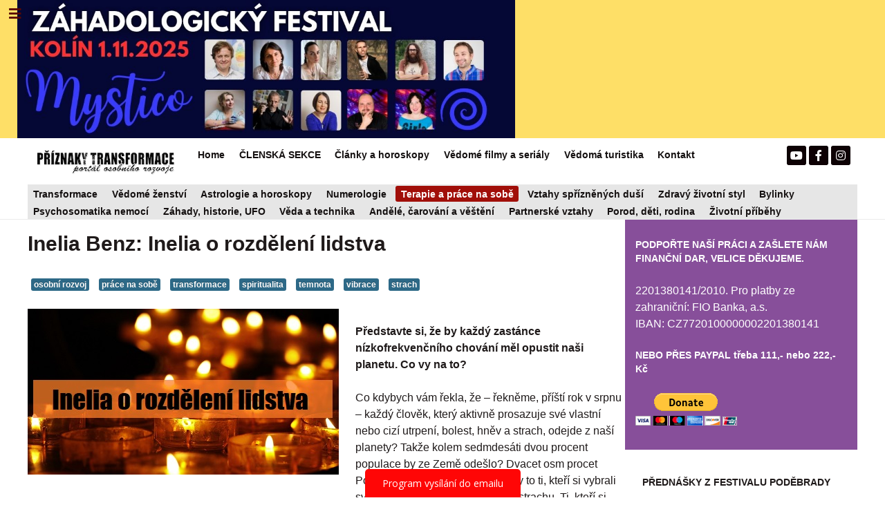

--- FILE ---
content_type: text/html; charset=utf-8
request_url: https://priznakytransformace.cz/index.php/prace-na-sobe/2346-inelia-benz-inelia-o-rozdeleni-lidstva
body_size: 22560
content:
<!DOCTYPE html>
<html lang="cs-CZ" dir="ltr">
        <head>
<meta http-equiv="Content-Type" content="text/html;charset=UTF-8">
    
            <meta name="viewport" content="width=device-width, initial-scale=1.0">
        <meta http-equiv="X-UA-Compatible" content="IE=edge">
        

        
            
         <meta charset="utf-8">
	<base href="https://priznakytransformace.cz/index.php/prace-na-sobe/2346-inelia-benz-inelia-o-rozdeleni-lidstva">
	<meta name="keywords" content="transformace vědomí, uvědomění, vysoké vibrace, pozornost, strach, práce na sobě, temnota">
	<meta name="author" content="Inelia Benz překlad: Ondřej Brož">
	<meta name="description" content="Představte si, že by každý zastánce nízkofrekvenčního chování měl opustit naši planetu. Co vy na to?">
	<meta name="generator" content="Joomla! - Open Source Content Management">
	<title>Inelia Benz: Inelia o rozdělení lidstva</title>
	<link href="/plugins/system/cookiesck/assets/front.css?ver=3.6.0" rel="stylesheet">
	<link href="/plugins/system/rokbox/assets/styles/rokbox.css" rel="stylesheet">
	<link href="/media/yendifvideoshare/assets/site/css/yendifvideoshare.css?v=1.2.9" rel="stylesheet">
	<link href="/media/gantry5/engines/nucleus/css-compiled/nucleus.css" rel="stylesheet">
	<link href="/templates/rt_callisto/custom/css-compiled/callisto_83.css" rel="stylesheet">
	<link href="/media/gantry5/assets/css/bootstrap-gantry.css" rel="stylesheet">
	<link href="/media/gantry5/engines/nucleus/css-compiled/joomla.css" rel="stylesheet">
	<link href="/media/jui/css/icomoon.css" rel="stylesheet">
	<link href="/media/gantry5/assets/css/font-awesome5-all.min.css" rel="stylesheet">
	<link href="/media/gantry5/assets/css/font-awesome5-shim.min.css" rel="stylesheet">
	<link href="/templates/rt_callisto/custom/css-compiled/callisto-joomla_83.css" rel="stylesheet">
	<link href="/templates/rt_callisto/custom/css-compiled/custom_83.css" rel="stylesheet">
	<style>

			#cookiesck {
				position:fixed;
				left:0;
				right: 0;
				bottom: 0;
				z-index: 1000000;
				min-height: 30px;
				color: #eeeeee;
				background: rgba(0,0,0,0.5);
				text-align: center;
				font-size: 14px;
				line-height: 14px;
			}
			#cookiesck_text {
				padding: 10px 0;
				display: inline-block;
			}
			#cookiesck_buttons {
				float: right;
			}
			.cookiesck_button,
			#cookiesck_accept,
			#cookiesck_decline,
			#cookiesck_settings,
			#cookiesck_readmore {
				float:left;
				padding:10px;
				margin: 5px;
				border-radius: 3px;
				text-decoration: none;
				cursor: pointer;
				transition: all 0.2s ease;
			}
			#cookiesck_readmore {
				float:right;
			}
			#cookiesck_accept {
				background: #1176a6;
				border: 2px solid #1176a6;
				color: #f5f5f5;
			}
			#cookiesck_accept:hover {
				background: transparent;
				border: 2px solid darkturquoise;
				color: darkturquoise;
			}
			#cookiesck_decline {
				background: #000;
				border: 2px solid #000;
				color: #f5f5f5;
			}
			#cookiesck_decline:hover {
				background: transparent;
				border: 2px solid #fff;
				color: #fff;
			}
			#cookiesck_settings {
				background: #fff;
				border: 2px solid #fff;
				color: #000;
			}
			#cookiesck_settings:hover {
				background: transparent;
				border: 2px solid #fff;
				color: #fff;
			}
			#cookiesck_options {
				display: none;
				width: 30px;
				height: 30px;
				border-radius: 15px;
				box-sizing: border-box;
				position: fixed;
				bottom: 0;
				left: 0;
				margin: 10px;
				border: 1px solid #ccc;
				cursor: pointer;
				background: rgba(255,255,255,1) url(/plugins/system/cookiesck/assets/cookies-icon.svg) center center no-repeat;
				background-size: 80% auto;
				z-index: 1000000;
			}
			#cookiesck_options > .inner {
				display: none;
				width: max-content;
				margin-top: -40px;
				background: rgba(0,0,0,0.7);
				position: absolute;
				font-size: 14px;
				color: #fff;
				padding: 4px 7px;
				border-radius: 3px;
			}
			#cookiesck_options:hover > .inner {
				display: block;
			}
			#cookiesck > div {
				display: flex;
				justify-content: space-around;
				align-items: center;
				flex-direction: column;
			}
			
			
			.cookiesck-iframe-wrap-text {
				position: absolute;
				width: 100%;
				padding: 10px;
				color: #fff;
				top: 50%;
				transform: translate(0,-60%);
				text-align: center;
			}
			.cookiesck-iframe-wrap:hover .cookiesck-iframe-wrap-text {
				color: #333;
			}
			.cookiesck-iframe-wrap-allowed .cookiesck-iframe-wrap-text {
				display: none;
			}

		@media only screen and (max-width : 1024px) {
	div.yendifVideoShare.yendifResponsive div.yendifGallery {
    	        width:100%;
		margin:0;
		padding:0;
	}

	div.yendifVideoShare.yendifResponsive div.yendifGallery .clear {
		clear:none;
		display:none;
	}
	
	div.yendifVideoShare.yendifResponsive div.yendifGallery a.yendifItem {
		display:inline-block;
		float:none;
		width:24% !important;
		margin:0;
		padding:0;
	}
	
	div.yendifVideoShare.yendifResponsive div.yendifGallery a.yendifItem .yendifItemWrapper {
		margin:7px;
		padding:0;
	}
	
	div.yendifVideoShare.yendifResponsive div.yendifGallery a.yendifItem .yendifThumb {
		width:100% !important;
		height:0 !important;
		padding-top:56.25% !important;
	}
}

@media only screen and (max-width : 768px) {
	div.yendifVideoShare.yendifResponsive div.yendifGallery {
    	width:100%;
		margin:0;
		padding:0;
	}
	
    div.yendifVideoShare.yendifResponsive div.yendifGallery .clear {
		clear:none;
		display:none;
	}
	
	div.yendifVideoShare.yendifResponsive div.yendifGallery a.yendifItem {
		display:inline-block;
		float:none;
		width:32.3% !important;
		margin:0;
		padding:0;
	}	
	
	div.yendifVideoShare.yendifResponsive div.yendifGallery a.yendifItem .yendifItemWrapper {
		margin:7px;
		padding:0;
	}
	
	div.yendifVideoShare.yendifResponsive div.yendifGallery a.yendifItem .yendifThumb {
		width:100% !important;
		height:0 !important;
		padding-top:56.25% !important;
	}
	
	div.yendifVideoShare.yendifResponsive div.yendifVideoShare .no-tablet {
		display:none;
	}

	div.yendifVideoShare.yendifResponsive div.yendifVideoShare table td.yendifKey {
		width:120px !important;
	}
	
	div.yendifVideoShare.yendifResponsive div.yendifVideoShare input[type="file"],
	div.yendifVideoShare.yendifResponsive div.yendifVideoShare input[type="text"] {
		margin:3px 0px;
	}
	
	div.yendifVideoShare.yendifResponsive div.yendifVideoShare input,
	div.yendifVideoShare.yendifResponsive div.yendifVideoShare textarea {
		max-width:250px !important;
	}	
}

@media only screen and (max-width : 480px) {	
	div.yendifVideoShare.yendifResponsive div.yendifGallery {
    	width:100%;
		margin:0;
		padding:0;
	}
	
	div.yendifVideoShare.yendifResponsive div.yendifGallery .clear {
		clear:none;
		display:none;
	}
	
	div.yendifVideoShare.yendifResponsive div.yendifGallery a.yendifItem {
		display:inline-block;
		float:none;
		width:49% !important;
		margin:0;
		padding:0;
	}	
	
	div.yendifVideoShare.yendifResponsive div.yendifGallery a.yendifItem .yendifItemWrapper {
		margin:7px;
		padding:0;
	}
	
	div.yendifVideoShare.yendifResponsive div.yendifGallery a.yendifItem .yendifThumb {
		width:100% !important;
		height:0 !important;
		padding-top:56.25% !important;
	}
	
	div.yendifVideoShare.yendifResponsive div.yendifVideoShare .no-mobile {
		display:none;
	}

       .yendifNoPerm span.yendifNoPermContent {
		font-size:14px;
	}
}

@media only screen and (max-width : 320px) {
	div.yendifVideoShare.yendifResponsive div.yendifGallery {
    	width:100%;
		margin:0;
		padding:0;
	}
	
    div.yendifVideoShare.yendifResponsive div.yendifGallery .clear {
		clear:none;
		display:none;
	}
	
	div.yendifVideoShare.yendifResponsive div.yendifGallery a.yendifItem {
		float:none;
		display:inline-block;
		width:99% !important;
		margin:0;
		padding:0;
	}
	
	div.yendifVideoShare.yendifResponsive div.yendifGallery a.yendifItem .yendifItemWrapper {
		margin:7px;
		padding:0;
	}
	
	div.yendifVideoShare.yendifResponsive div.yendifGallery a.yendifItem .yendifThumb {
		width:100% !important;
		height:0 !important;
		padding-top:56.25% !important;
	}

       .yendifNoPerm span.yendifNoPermContent {
		font-size:14px;
	}
}@media only screen and (max-width : 1024px) {
	div.yendifVideoShare.yendifResponsive div.yendifGallery {
    	        width:100%;
		margin:0;
		padding:0;
	}

	div.yendifVideoShare.yendifResponsive div.yendifGallery .clear {
		clear:none;
		display:none;
	}
	
	div.yendifVideoShare.yendifResponsive div.yendifGallery a.yendifItem {
		display:inline-block;
		float:none;
		width:24% !important;
		margin:0;
		padding:0;
	}
	
	div.yendifVideoShare.yendifResponsive div.yendifGallery a.yendifItem .yendifItemWrapper {
		margin:7px;
		padding:0;
	}
	
	div.yendifVideoShare.yendifResponsive div.yendifGallery a.yendifItem .yendifThumb {
		width:100% !important;
		height:0 !important;
		padding-top:56.25% !important;
	}
}

@media only screen and (max-width : 768px) {
	div.yendifVideoShare.yendifResponsive div.yendifGallery {
    	width:100%;
		margin:0;
		padding:0;
	}
	
    div.yendifVideoShare.yendifResponsive div.yendifGallery .clear {
		clear:none;
		display:none;
	}
	
	div.yendifVideoShare.yendifResponsive div.yendifGallery a.yendifItem {
		display:inline-block;
		float:none;
		width:32.3% !important;
		margin:0;
		padding:0;
	}	
	
	div.yendifVideoShare.yendifResponsive div.yendifGallery a.yendifItem .yendifItemWrapper {
		margin:7px;
		padding:0;
	}
	
	div.yendifVideoShare.yendifResponsive div.yendifGallery a.yendifItem .yendifThumb {
		width:100% !important;
		height:0 !important;
		padding-top:56.25% !important;
	}
	
	div.yendifVideoShare.yendifResponsive div.yendifVideoShare .no-tablet {
		display:none;
	}

	div.yendifVideoShare.yendifResponsive div.yendifVideoShare table td.yendifKey {
		width:120px !important;
	}
	
	div.yendifVideoShare.yendifResponsive div.yendifVideoShare input[type="file"],
	div.yendifVideoShare.yendifResponsive div.yendifVideoShare input[type="text"] {
		margin:3px 0px;
	}
	
	div.yendifVideoShare.yendifResponsive div.yendifVideoShare input,
	div.yendifVideoShare.yendifResponsive div.yendifVideoShare textarea {
		max-width:250px !important;
	}	
}

@media only screen and (max-width : 480px) {	
	div.yendifVideoShare.yendifResponsive div.yendifGallery {
    	width:100%;
		margin:0;
		padding:0;
	}
	
	div.yendifVideoShare.yendifResponsive div.yendifGallery .clear {
		clear:none;
		display:none;
	}
	
	div.yendifVideoShare.yendifResponsive div.yendifGallery a.yendifItem {
		display:inline-block;
		float:none;
		width:49% !important;
		margin:0;
		padding:0;
	}	
	
	div.yendifVideoShare.yendifResponsive div.yendifGallery a.yendifItem .yendifItemWrapper {
		margin:7px;
		padding:0;
	}
	
	div.yendifVideoShare.yendifResponsive div.yendifGallery a.yendifItem .yendifThumb {
		width:100% !important;
		height:0 !important;
		padding-top:56.25% !important;
	}
	
	div.yendifVideoShare.yendifResponsive div.yendifVideoShare .no-mobile {
		display:none;
	}

       .yendifNoPerm span.yendifNoPermContent {
		font-size:14px;
	}
}

@media only screen and (max-width : 320px) {
	div.yendifVideoShare.yendifResponsive div.yendifGallery {
    	width:100%;
		margin:0;
		padding:0;
	}
	
    div.yendifVideoShare.yendifResponsive div.yendifGallery .clear {
		clear:none;
		display:none;
	}
	
	div.yendifVideoShare.yendifResponsive div.yendifGallery a.yendifItem {
		float:none;
		display:inline-block;
		width:99% !important;
		margin:0;
		padding:0;
	}
	
	div.yendifVideoShare.yendifResponsive div.yendifGallery a.yendifItem .yendifItemWrapper {
		margin:7px;
		padding:0;
	}
	
	div.yendifVideoShare.yendifResponsive div.yendifGallery a.yendifItem .yendifThumb {
		width:100% !important;
		height:0 !important;
		padding-top:56.25% !important;
	}

       .yendifNoPerm span.yendifNoPermContent {
		font-size:14px;
	}
}
	</style>
	<script type="application/json" class="joomla-script-options new">{"csrf.token":"4f00adca9e1252bd58ab9718d36acdd5","system.paths":{"root":"","base":""}}</script>
	<script src="/media/jui/js/jquery.min.js?d3061b1abc7542b183abe7b7c26408e7"></script>
	<script src="/media/jui/js/jquery-noconflict.js?d3061b1abc7542b183abe7b7c26408e7"></script>
	<script src="/media/jui/js/jquery-migrate.min.js?d3061b1abc7542b183abe7b7c26408e7"></script>
	<script src="/media/system/js/caption.js?d3061b1abc7542b183abe7b7c26408e7"></script>
	<script src="/plugins/system/cookiesck/assets/front.js?ver=3.6.0"></script>
	<script src="/media/system/js/mootools-core.js?d3061b1abc7542b183abe7b7c26408e7"></script>
	<script src="/media/system/js/core.js?d3061b1abc7542b183abe7b7c26408e7"></script>
	<script src="/media/system/js/mootools-more.js?d3061b1abc7542b183abe7b7c26408e7"></script>
	<script src="/plugins/system/rokbox/assets/js/rokbox.js"></script>
	<script src="/media/yendifvideoshare/assets/site/js/yendifvideoshare.js?v=1.2.9"></script>
	<script src="/media/jui/js/bootstrap.min.js?d3061b1abc7542b183abe7b7c26408e7"></script>
	<script src="https://www.googletagmanager.com/gtag/js?id=UA-66443954-1" async></script>
	<script>
jQuery(window).on('load',  function() {
				new JCaption('img.caption');
			});
var COOKIESCK = {
	ALLOWED : ["cookiesck","cookiesckiframes","cookiesckuniquekey","jform_captchacookie","331713cdded488998c41f739a1f88da8"]
	, VALUE : 'yes'
	, UNIQUE_KEY : '6e6abb23f989dccbab5a8b70262a0a50'
	, LOG : '0'
	, LIST : '{}'
	, LIFETIME : '365'
	, DEBUG : '0'
	, TEXT : {
		INFO : 'Pro přizpůsobování zobrazovaných reklam, pro analýzu návštěvnosti a vylepšování stránek využíváme soubory cookies. <br />Tyto informace sdílíme jen s prověřenými partnery, kteří tyto údaje mohou zkombinovat s dalšími informacemi, které jste jim poskytli Vy sami nebo které získali v důsledku toho, že používáte jejich služby. Správcem je společnost Google LLC.'
		, ACCEPT_ALL : 'Přijmout vše'
		, ACCEPT_ALL : 'Přijmout vše'
		, DECLINE_ALL : 'Odmítnout všechny'
		, SETTINGS : 'Přizpůsobit'
		, OPTIONS : 'Nastavení cookies'
		, CONFIRM_IFRAMES : 'Please confirm that you want to enable the iframes'
	}
};
console.log("COOKIES CK MESSAGE : The list of cookies is empty. Please check the documentation");jQuery(document).ready(function(){ckInitCookiesckIframes();});if (typeof RokBoxSettings == 'undefined') RokBoxSettings = {pc: '100'};      window.dataLayer = window.dataLayer || [];
      function gtag(){dataLayer.push(arguments);}
      gtag('js', new Date());

      gtag('config', 'UA-66443954-1');

          
	</script>

    
                
</head>

    <body class="gantry site com_content view-article no-layout no-task dir-ltr itemid-422 outline-83 g-offcanvas-left g-default g-style-preset1">
        
                    

        <div id="g-offcanvas" data-g-offcanvas-swipe="1" data-g-offcanvas-css3="1">
                        <div class="g-grid">                        

        <div class="g-block size-100">
             <div id="mobile-menu-7583-particle" class="g-content g-particle">            <div id="g-mobilemenu-container" data-g-menu-breakpoint="48rem"></div>
            </div>
        </div>
            </div>
                    <div class="g-grid">                        

        <div class="g-block size-100">
             <div id="custom-8288-particle" class="g-content g-particle">            <script>
        (function (w,d,s,o,f,js,fjs) {
            w['ecm-widget']=o;w[o] = w[o] || function () { (w[o].q = w[o].q || []).push(arguments) };
            js = d.createElement(s), fjs = d.getElementsByTagName(s)[0];
            js.id = '6-3fdfd544852ed7431aa64f3b9481afb9'; js.dataset.a = 'priznakytransformace'; js.src = f; js.async = 1; fjs.parentNode.insertBefore(js, fjs);
        }(window, document, 'script', 'ecmwidget', 'https://d70shl7vidtft.cloudfront.net/widget.js'));
    </script>
            </div>
        </div>
            </div>
    </div>
        <div id="g-page-surround">
            <div class="g-offcanvas-hide g-offcanvas-toggle" role="navigation" data-offcanvas-toggle aria-controls="g-offcanvas" aria-expanded="false"><i class="fa fa-fw fa-bars"></i></div>                        

                                                        
                <header id="g-header"><meta http-equiv="Content-Type" content="text/html;charset=UTF-8">
                <div class="g-container">                                <div class="g-grid">                        

        <div class="g-block size-85 nomarginall nopaddingall">
             <div id="logo-1738-particle" class="g-content g-particle">            <a href="https://www.smsticket.cz/vstupenky/57247-mystico-zahadologicky-festival-msd-kolin" target="_blank" title="Příznaky transformace" aria-label="Příznaky transformace" class="g-logo">
                        <img src="/templates/rt_callisto/custom/images/eventy_frontslideshow/Kopie%20n%C3%A1vrhu%20Kopie%20n%C3%A1vrhu%20Kopie%20n%C3%A1vrhu%20Kopie%20n%C3%A1vrhu%20Mystico%20-%20z%C3%A1hadologick%C3%BD%20festival%20(1920%20x%201080%20px)%20(1080%20x%20300%20px).jpg" style="max-height: 200px" alt="Příznaky transformace">
            </a>
            </div>
        </div>
                    

        <div class="g-block size-15 nomarginall nopaddingall">
             <div id="custom-5039-particle" class="g-content g-particle">            
  <meta http-equiv="Content-Type" content="text/html;charset=UTF-8">

    <meta name="apple-itunes-app" content="app-id=6478528979">
    <meta name="google-play-app" content="app-id=com.appsisto.mystico">
    <meta name="viewport" content="width=device-width, initial-scale=1.0">

    <link rel="stylesheet" href="https://res.cloudinary.com/dcejiykxi/raw/upload/v1724074064/smart-app-banner/smart-app-banner.css" type="text/css" media="screen">
    <link rel="apple-touch-icon" href="https://res.cloudinary.com/dcejiykxi/image/upload/v1708418495/tmp-29-1708418492930.png">
    <link rel="android-touch-icon" href="https://res.cloudinary.com/dcejiykxi/image/upload/v1708418495/tmp-29-1708418492930.png">
  
  

    <script type="text/javascript" src="https://res.cloudinary.com/dcejiykxi/raw/upload/v1719925041/smart-app-banner/smart-app-banner.js"></script>
    <script type="text/javascript">
      new SmartBanner({
        daysHidden: 15, // days to hide banner after close button is clicked (defaults to 15)
        daysReminder: 90, // days to hide banner after "VIEW" button is clicked (defaults to 90)
        appStoreLanguage: "cz", // language code for the App Store (defaults to user's browser language)
        title: "Mystico",
        author: "AppSisto",
        button: "Otevřít",
        store: {
          ios: "On the App Store",
          android: "In Google Play",
        },
        price: {
          ios: "",
          android: "",
        },
        // , theme: '' // put platform type ('ios', 'android', etc.) here to force single theme on all device
         icon:"https://res.cloudinary.com/dcejiykxi/image/upload/v1708418495/tmp-29-1708418492930.png"  // full path to icon image if not using website icon image
        //force: "ios", // Uncomment for platform emulation
      });
    </script>
  <div id="cookiesck_interface"></div>

            </div>
        </div>
            </div>
                                </div>
        
    </header>
                                                    
                <section id="g-navigation">
                <div class="g-container">                                <div class="g-grid">                        

        <div class="g-block size-19 g-logo-block">
             <div id="logo-4194-particle" class="g-content g-particle">            <a href="http://www.priznakytransformace.cz" target="_self" title="PŘÍZNAKY TRANSFORMACE" aria-label="PŘÍZNAKY TRANSFORMACE" class="g-logo">
                        <img src="/templates/rt_callisto/custom/images/logo/2-logo-WEBOVY-portal.png" alt="PŘÍZNAKY TRANSFORMACE">
            </a>
            </div>
        </div>
                    

        <div class="g-block size-66 g-menu-block">
             <div id="menu-8598-particle" class="g-content g-particle">            <nav class="g-main-nav" data-g-hover-expand="true">
        <ul class="g-toplevel">
                                                                                                                
        
                
        
                
        
        <li class="g-menu-item g-menu-item-type-component g-menu-item-355 g-standard  ">
                            <a class="g-menu-item-container" href="/index.php">
                                                                <span class="g-menu-item-content">
                                    <span class="g-menu-item-title">Home</span>
            
                    </span>
                                                </a>
                                </li>
    
                                                                                                
        
                
        
                
        
        <li class="g-menu-item g-menu-item-type-component g-menu-item-1170 g-standard  ">
                            <a class="g-menu-item-container" href="/index.php/clenska-sekce">
                                                                <span class="g-menu-item-content">
                                    <span class="g-menu-item-title">ČLENSKÁ SEKCE</span>
            
                    </span>
                                                </a>
                                </li>
    
                                                                                                
        
                
        
                
        
        <li class="g-menu-item g-menu-item-type-component g-menu-item-398 g-standard  ">
                            <a class="g-menu-item-container" href="/index.php/blog">
                                                                <span class="g-menu-item-content">
                                    <span class="g-menu-item-title">Články a horoskopy</span>
            
                    </span>
                                                </a>
                                </li>
    
                                                                                                
        
                
        
                
        
        <li class="g-menu-item g-menu-item-type-component g-menu-item-1163 g-standard  ">
                            <a class="g-menu-item-container" href="/index.php/zajimave-vedome-duchovni-filmy-a-serialy" title="Zajímavé seriály a filmy rozvíjející ducha">
                                                                <span class="g-menu-item-content">
                                    <span class="g-menu-item-title">Vědomé filmy a seriály </span>
            
                    </span>
                                                </a>
                                </li>
    
                                                                                                
        
                
        
                
        
        <li class="g-menu-item g-menu-item-type-component g-menu-item-1165 g-standard  ">
                            <a class="g-menu-item-container" href="/index.php/vedoma-turistika">
                                                                <span class="g-menu-item-content">
                                    <span class="g-menu-item-title">Vědomá turistika</span>
            
                    </span>
                                                </a>
                                </li>
    
                                                                                                
        
                
        
                
        
        <li class="g-menu-item g-menu-item-type-component g-menu-item-371 g-standard  ">
                            <a class="g-menu-item-container" href="/index.php/kontakt-televize-priznaky-transformace" title="Jak podpořit náš projekt?">
                                                                <span class="g-menu-item-content">
                                    <span class="g-menu-item-title">Kontakt</span>
            
                    </span>
                                                </a>
                                </li>
    
    
        </ul>
    </nav>
            </div>
        </div>
                    

        <div class="g-block size-15">
             <div id="social-5509-particle" class="g-content g-particle">            <div class="g-social social-items">
                                            <a href="https://www.youtube.com/PRIZNAKYTRANSFORMACE" target="_blank" rel="noopener noreferrer">
                <span class="fa fa-youtube fa-fw"></span>                <span class="g-social-text"></span>            </a>
                                            <a href="https://www.facebook.com/PRIZNAKYTRANSFORMACE" target="_blank" rel="noopener noreferrer">
                <span class="fa fa-facebook fa-fw"></span>                <span class="g-social-text"></span>            </a>
                                            <a href="https://www.instagram.com/priznaky_transformace/" target="_blank" rel="noopener noreferrer">
                <span class="fa fa-instagram fa-fw"></span>                <span class="g-social-text"></span>            </a>
            </div>
            </div>
        </div>
            </div>
                            <div class="g-grid">                        

        <div class="g-block size-100 nopaddingall nomarginall box4 g-menu-block">
             <div id="menu-3834-particle" class="g-content g-particle">            <nav class="g-main-nav" data-g-mobile-target data-g-hover-expand="true">
        <ul class="g-toplevel">
                                                                                                                
        
                
        
                
        
        <li class="g-menu-item g-menu-item-type-component g-menu-item-418 g-standard  " title="Transformace">
                            <a class="g-menu-item-container" href="/index.php/transformace">
                                                                <span class="g-menu-item-content">
                                    <span class="g-menu-item-title">Transformace</span>
            
                    </span>
                                                </a>
                                </li>
    
                                                                                                
        
                
        
                
        
        <li class="g-menu-item g-menu-item-type-component g-menu-item-421 g-standard  " title="Vědomé ženství ">
                            <a class="g-menu-item-container" href="/index.php/zena-bohyne">
                                                                <span class="g-menu-item-content">
                                    <span class="g-menu-item-title">Vědomé ženství </span>
            
                    </span>
                                                </a>
                                </li>
    
                                                                                                
        
                
        
                
        
        <li class="g-menu-item g-menu-item-type-component g-menu-item-683 g-standard  " title="Astrologie a horoskopy">
                            <a class="g-menu-item-container" href="/index.php/horoskopy-astrologie">
                                                                <span class="g-menu-item-content">
                                    <span class="g-menu-item-title">Astrologie a horoskopy</span>
            
                    </span>
                                                </a>
                                </li>
    
                                                                                                
        
                
        
                
        
        <li class="g-menu-item g-menu-item-type-component g-menu-item-416 g-standard  " title="Numerologie">
                            <a class="g-menu-item-container" href="/index.php/numerologie">
                                                                <span class="g-menu-item-content">
                                    <span class="g-menu-item-title">Numerologie</span>
            
                    </span>
                                                </a>
                                </li>
    
                                                                                                
        
                
        
                
        
        <li class="g-menu-item g-menu-item-type-component g-menu-item-422 active g-standard  " title="Terapie a práce na sobě">
                            <a class="g-menu-item-container" href="/index.php/prace-na-sobe">
                                                                <span class="g-menu-item-content">
                                    <span class="g-menu-item-title">Terapie a práce na sobě</span>
            
                    </span>
                                                </a>
                                </li>
    
                                                                                                
        
                
        
                
        
        <li class="g-menu-item g-menu-item-type-component g-menu-item-415 g-standard  " title="Vztahy spřízněných duší ">
                            <a class="g-menu-item-container" href="/index.php/dvojplameny">
                                                                <span class="g-menu-item-content">
                                    <span class="g-menu-item-title">Vztahy spřízněných duší </span>
            
                    </span>
                                                </a>
                                </li>
    
                                                                                                
        
                
        
                
        
        <li class="g-menu-item g-menu-item-type-component g-menu-item-417 g-standard  " title="Zdravý životní styl">
                            <a class="g-menu-item-container" href="/index.php/zdrava-strava">
                                                                <span class="g-menu-item-content">
                                    <span class="g-menu-item-title">Zdravý životní styl</span>
            
                    </span>
                                                </a>
                                </li>
    
                                                                                                
        
                
        
                
        
        <li class="g-menu-item g-menu-item-type-component g-menu-item-513 g-standard  " title="Bylinky ">
                            <a class="g-menu-item-container" href="/index.php/bylinky">
                                                                <span class="g-menu-item-content">
                                    <span class="g-menu-item-title">Bylinky </span>
            
                    </span>
                                                </a>
                                </li>
    
                                                                                                
        
                
        
                
        
        <li class="g-menu-item g-menu-item-type-component g-menu-item-424 g-standard  " title="Psychosomatika nemocí">
                            <a class="g-menu-item-container" href="/index.php/leceni-nemoci">
                                                                <span class="g-menu-item-content">
                                    <span class="g-menu-item-title">Psychosomatika nemocí</span>
            
                    </span>
                                                </a>
                                </li>
    
                                                                                                
        
                
        
                
        
        <li class="g-menu-item g-menu-item-type-component g-menu-item-419 g-standard  " title="Záhady, historie, UFO">
                            <a class="g-menu-item-container" href="/index.php/zahady-a-historie">
                                                                <span class="g-menu-item-content">
                                    <span class="g-menu-item-title">Záhady, historie, UFO</span>
            
                    </span>
                                                </a>
                                </li>
    
                                                                                                
        
                
        
                
        
        <li class="g-menu-item g-menu-item-type-component g-menu-item-427 g-standard  " title="Věda a technika">
                            <a class="g-menu-item-container" href="/index.php/veda-a-technika">
                                                                <span class="g-menu-item-content">
                                    <span class="g-menu-item-title">Věda a technika</span>
            
                    </span>
                                                </a>
                                </li>
    
                                                                                                
        
                
        
                
        
        <li class="g-menu-item g-menu-item-type-component g-menu-item-429 g-standard  " title="Andělé, čarování a věštění">
                            <a class="g-menu-item-container" href="/index.php/magie">
                                                                <span class="g-menu-item-content">
                                    <span class="g-menu-item-title">Andělé, čarování a věštění</span>
            
                    </span>
                                                </a>
                                </li>
    
                                                                                                
        
                
        
                
        
        <li class="g-menu-item g-menu-item-type-component g-menu-item-425 g-standard  " title="Partnerské vztahy">
                            <a class="g-menu-item-container" href="/index.php/prace-na-sobe-2">
                                                                <span class="g-menu-item-content">
                                    <span class="g-menu-item-title">Partnerské vztahy</span>
            
                    </span>
                                                </a>
                                </li>
    
                                                                                                
        
                
        
                
        
        <li class="g-menu-item g-menu-item-type-component g-menu-item-423 g-standard  " title="Porod, děti, rodina">
                            <a class="g-menu-item-container" href="/index.php/vychova-deti-a-porod">
                                                                <span class="g-menu-item-content">
                                    <span class="g-menu-item-title">Porod, děti, rodina</span>
            
                    </span>
                                                </a>
                                </li>
    
                                                                                                
        
                
        
                
        
        <li class="g-menu-item g-menu-item-type-component g-menu-item-1007 g-standard  " title="Životní příběhy">
                            <a class="g-menu-item-container" href="/index.php/zivotni-pribehy">
                                                                <span class="g-menu-item-content">
                                    <span class="g-menu-item-title">Životní příběhy</span>
            
                    </span>
                                                </a>
                                </li>
    
    
        </ul>
    </nav>
            </div>
        </div>
            </div>
            </div>
        
    </section>
                                    
                                
                
    
                <section id="g-main" class="g-wrapper">
                <div class="g-container">                    <div class="g-grid">                        

        <div class="g-block size-72">
             <section id="g-mainbar">
                                        <div class="g-grid">                        

        <div class="g-block size-100 nopaddingall nomarginall">
             <div class="g-content">
                                                            <div class="platform-content row-fluid"><div class="span12"><div class="item-page" itemscope itemtype="https://schema.org/Article">
	<meta itemprop="inLanguage" content="cs-CZ">
	
		
			<div class="page-header">
		<h2 itemprop="headline">
			Inelia Benz: Inelia o rozdělení lidstva		</h2>
							</div>
					
		
	
			
			<ul class="tags inline">
																	<li class="tag-4 tag-list0" itemprop="keywords">
					<a href="/index.php/component/tags/tag/osobni-rozvoj" class="label label-info">
						osobní rozvoj					</a>
				</li>
																				<li class="tag-83 tag-list1" itemprop="keywords">
					<a href="/index.php/component/tags/tag/prace-na-sobe" class="label label-info">
						práce na sobě					</a>
				</li>
																				<li class="tag-115 tag-list2" itemprop="keywords">
					<a href="/index.php/component/tags/tag/transformace" class="label label-info">
						transformace					</a>
				</li>
																				<li class="tag-220 tag-list3" itemprop="keywords">
					<a href="/index.php/component/tags/tag/spiritualita" class="label label-info">
						spiritualita					</a>
				</li>
																				<li class="tag-232 tag-list4" itemprop="keywords">
					<a href="/index.php/component/tags/tag/temnota" class="label label-info">
						temnota					</a>
				</li>
																				<li class="tag-250 tag-list5" itemprop="keywords">
					<a href="/index.php/component/tags/tag/vibrace" class="label label-info">
						vibrace					</a>
				</li>
																				<li class="tag-330 tag-list6" itemprop="keywords">
					<a href="/index.php/component/tags/tag/strach" class="label label-info">
						strach					</a>
				</li>
						</ul>
	
		
							<div class="pull-left item-image"> <img src="/images/inelia-benz/inelia-svick.jpg" alt="Inelia Benz: Inelia o rozdělení lidstva" itemprop="image"> </div>
			<div itemprop="articleBody">
		<h2 style="background-color: transparent; box-sizing: border-box; color: #c10631; font-family: &amp;quot; montserrat&amp;quot;,sans-serif; font-size: 24px; font-style: normal; font-variant: normal; font-weight: 400; letter-spacing: normal; line-height: 26.4px; orphans: 2; text-align: left; text-decoration: none; text-indent: 0px; text-transform: none; -webkit-text-stroke-width: 0px; white-space: normal; word-spacing: 0px; margin: 45px 0px 30px 0px;"></h2>
<p><strong>Představte si, že by každý zastánce nízkofrekvenčního chování měl opustit naši planetu. Co vy na to?</strong></p>
<p>Co kdybych vám řekla, že – řekněme, příští rok v srpnu – každý člověk, který aktivně prosazuje své vlastní nebo cizí utrpení, bolest, hněv a strach, odejde z naší planety? Takže kolem sedmdesáti dvou procent populace by ze Země odešlo? Dvacet osm procet Pozemšťanů by zůstalo – a byli by to ti, kteří si vybrali svět bez bolesti, utrpení, hněvu a strachu. Ti, kteří si zvolili svět zkoumání, rozšiřování, pečování, svrchovanosti, vědomé volby, radosti, světla, lásky, vzájemného propojování mezi sebou, s Gaiou a všemi jejími stvořeními. Propojování s naší větší rodinou z tohoto vesmíru.</p>
<p></p>
<blockquote>
<p><strong>Co byste dělali? Zůstali byste, nebo byste odešli? A pokud byste zůstali, jak by Země vypadala, když byste se jednoho dne probudili a na této planetě by s vámi byli jenom lidé, kteří by se zajímali o vás a vaše dobré činy, jejich základní frekvence by byla vysoká a aktivně by pracovali na zlepšení našich životů zde na Zemi? Neuchylovali by se k násilí, nepodporovali by mučení, bolest, utrpení, energie oběti, mučednictví a spasitelství. Místo toho by byli ztělesněním síly (empowerment) a  vyživujících, laskavých činů. Byli by přemýšliví, ohleduplní, radostní, nadšení z naší společné přítomnosti a budoucnosti, připravení rozšířit naše kolektivní pole a náš vesmír. Co kdybych vám řekla, že kdyby se toto stalo, populace Země by se vrátila na číslo z konce 20. let 20. století. Na naší planetě by zůstaly dvě miliardy lidí. Ostatní by se odstěhovali na jinou planetu, kde by mohli pokračovat v utrpení, bolesti, válkách a mučení sebe i druhých. Ve své realitě by nepoznali rozdíl – mysleli by si, že jsou stále na Zemi.</strong></p>
</blockquote>
<p><strong></strong></p>
<p><strong>Kdybyste měli volbu říct „ano“ nebo „ne“ tomuto rozdělení, co byste řekli?</strong></p>
<p>Ve skutečnosti se obyvatelé Země skutečně rozdělují. Ovšem na kolektivní úrovni jsme zatím odsouhlasili, že toto rozdělení proběhne velmi pomalu – bude trvat po tři generace. Mluvili jsme o tom na platformě WalkWithMeNow před dvěma týdny. Největší starostí diskutujících byla otázka: „Chci, aby oddělení proběhlo, ale zvolí si mí milovaní zkušenost vyšší frekvence? Nejsou probuzení, nepracují na sobě a naplno podléhají starým myšlenkovým programům. Představa, že bych je měl(a) opustit, je pro mne bolestivá.“<br>Jinou obavou je, že „ačkoli chci být mezi těmi dvaceti osmi procenty, kteří na Zemi zůstanou, stále se nedokážu zbavit nízkovibračních vzorců myšlení a chování. Co když příležitost promeškám?“ Nemělo by nás překvapit, že na planetě NEJSOU dvě miliardy probuzených lidí. Ne plně probuzených, kteří na sobě pracují. Možná vás to překvapí, ale nejmocnějšími zastánci nízké frekvence na planetě Zemi jsou probuzení  lidé, kteří aktivně žijí své vlastní nebo cizí utrpení, bolest, hněv a strach. Takže první, co je potřeba si uvědomit, je, že probuzený neznamená vysokofrekvenční.</p>
<p><strong>Další skutečností je, že rozdělení NENÍ o náboženstvích, kulturách nebo systémech přesvědčení a víry. Náboženství a víra nemají co dělat se skutečností, zda dotyční lidé jsou součástí dvaceti osmi procent, či nikoli. Co je tedy rozhodujícím činitelem? Je to VOLBA. Ale jak ji uděláme? A jak poznáme, jakou volbu učinili druzí lidé? Popravdě není až tak potřeba přemýšlet, zda je dotyčná osoba probuzená nebo spící a zda na sobě pracuje. Spíše je užitečné pochopit, že oněch sedmdesát osm procent lidí jsou ti, kteří aktivně hájí a podporují své vlastní nebo cizí utrpení, bolest, hněv a strach. To jsou lidé, kteří – pokud si kolektivně tento výsledek zvolíme – by měli opustit planetu.</strong></p>
<p>Klíčová slova zde jsou: AKTIVNĚ HÁJÍ A PODPORUJÍ. Možná je těžké uvěřit, že tolik lidí má skutečný zájem a horlivost podporovat utrpení – a nejsou to zbrojaři ani násilníci. A ano, mnoho z nich zastává názory velmi oblíbeného, leč nesprávného přesvědčení, že utrpení je jedinou cestou k Bohu. No… Nad tím bychom se měli zamyslet. Znamená potom jejich přesvědčení o bolesti a utrpení jako cestě k Bohu skutečnost, že budou částí oněch sedmdesáti osmi procent? Záleží na úrovni jejich oddanosti a věrnosti tomuto přesvědčení. Kolik toho denně udělají, aby ostatní trpěli, i aby oni sami trpěli při dosahování svého cíle? Nebo je to jen způsob, jak vysvětlit svoji vlastní bolest a dát jí význam, protože je tento náhled utěšuje a přináší jim  úlevu? Rozdíl mezi použitím tohoto přesvěčení pro útěchu a úlevu sobě i druhým a mezi aktivním mučením sebe sama i druhých, aby „dosáhli Boha“, je obrovský. A v podstatě ukazuje, kdo kam půjde.</p>
<p><strong>Dočetli jste až sem. Ptám se vás: Co byste si v této předpokládané situaci lidské zkušenosti radikálního rozdělení vybrali a proč?</strong></p>
<p>Jestliže máte obavy o své milované, popovídejte si s nimi o této možnosti. Z rozhovoru na téma „co bys volil, kdyby…“ můžete získat představu, kdo by zůstal a kdo by odešel. Zeptejte se svých milovaných: „Kdybych vám řekl(a), že v srpnu příštího roku budou lidé aktivně prosazující svoje nebo cizí utrpení, bolest, hněv a strach přesídleni z naší planety, co byste dělali?“ Nebo se jich můžete zeptat: „Jaký v tobě vyvolá pocit zpráva, že v srpnu příštího roku by zde na světě už nemuseli být bolest, utrpení, válka, mučení a drama?“ Někteří lidé se viditelně rozjasní a budou se usmívat, řeknou, že by to bylo nebe na Zemi. Druzí vám řeknou, že to zní nudně a nezajímavě, je to málo vzrušující. Další začnou obhajovat výhody bolesti, utrpení, války a chaosu. A vy budete znát odpověď.</p>
<p></p>
<p></p>
<blockquote>
<p><strong>Proč se vás já, Inelia, ptám na takové otázky? Tato volba je skutečná – ale nejde o srpen 2018. Pravdou však je, že pokud si jako kolektivní skupina zvolíme rychlé fyzické rozdělení podle frekvence zkušenosti, potom jde o platný harmonogram. Nicméně tato volba musí být něco, co uděláte, nikoli něco, o čem budete pouze teoreticky přemýšlet. Neznamená to, že byste dnes měli opustit své milované, práci či dům. Znamená to, že máte být pravdiví a upřímní, žít bez výmluv a vytáček vysokou frekvenci – a nechat (nízkofrekvenční) věci ze svého života odejít, kdy budou chtít. Znamená to, že už nemáte snižovat svoji frekvenci nebo předstírat, že jste někdo jiný, nehrát role,  jenom abyste uspokojili druhé. Znamená to také, že máte začít hned dnes. A znamená to, že když znovu spadnete do nízkofrekvenčních zkušeností, pocitů, myšlenek a emocí, uvědomte si, že se tak děje… a něco s tím udělejte. Užívejte všechny nástroje, které jste se naučili, k jejich zpracování. Uvědomte si, že jste oddaní zesilování vysokých frekvencí na naší planetě. Nechte ze svého života odejít vinu a ostatní nízkofrekvenční vlastnosti a aktivně přestaňte podporovat negativní programy.</strong></p>
</blockquote>
<p></p>
<p></p>
<p>A co se týká vašich milovaných, vše, co k tomu mohu říct, je, že není náhodou, že jsou tito lidé ve vašem životě. Když přestanete předstírat nízkou frekvenci a přestanete vyživovat nízkofrekvenční programy, budete překvapeni, kolik lidí z vašeho okolí také vykročí do vyšší frekvece. Opravdu mnoho! Tak to je.<br>Co jste si zvolili? A jak by Země vypadala, kdyby se každý člověk ve vašem okolí zajímal o mír, lásku a rozšíření našeho vysokofrekvenčního kolektivního vědomí a zkušenosti?</p>
<p>V RadostiSvětleLásce, Inelia.</p>
<p></p>
<p>Zdroj originálu článku publikovaného 15. listopadu 2018: https://ineliabenz.com/what-if-every-single-low-frequency-advocate-was-to-leave-our-planet/</p>
<p></p>
<p><strong>Zdroj: </strong><a href="http://www.oheladom.cz">www.oheladom.cz</a></p>
<p><strong>Autorka:</strong> Inelia Benz </p>
<p><strong>Překlad: Terezie Dubinová</strong></p>
<hr>
<p><img width="100" style="float: left; margin-right: 5px; margin-left: 5px;" src="/images/inelia-benz/inelia-benz-medimum-vedma.jpg" caption="false"><span style="font-size: 12pt;"><span style="color: #ff6600;">INELIA BENZ</span> (<a style="color: #ff6600;" href="http://inner-light.ning.com/profiles/blogs/inelia-benz" target="_blank" rel="noopener noreferrer">zdroj</a>)</span></p>
<p>Původem Chilanka, vlastním jménem Inelia del Pilar Ahumada Avila, která vyrostla a vystudovala v Británii. Na veřejnosti se objevila nedávno. Na první pohled na ní neuvidíte nic zvláštního, ale tvrdí o sobě, že má schopnosti, které lze právem zařadit mezi vyjmenované záhady. Je jasnovidná: vidí do minulosti i do budoucnosti. Nebo je schopna spontánně mluvit cizími jazyky, které se nikdy neučila.</p>
<hr>
<h4>Hana Sahhu-arah: rozhovor s průvodkyní hvězdných duší</h4>
<p><iframe width="450" height="252" src="//www.youtube.com/embed/ZCX6Zyw3kmA" allowfullscreen="allowfullscreen"></iframe></p>
<p><iframe width="560" height="314" src="//www.youtube.com/embed/UET9JQc9MvM" allowfullscreen="allowfullscreen"></iframe></p>
<hr>
<p></p> 	</div>

	
							</div></div></div>
    
            
    </div>
        </div>
            </div>
                            <div class="g-grid">                        

        <div class="g-block size-100 nopaddingall">
             <div id="contentarray-4073-particle" class="g-content g-particle">            <h2 class="g-title">Nejnovější články na našem portálu </h2>
        
        <div class="g-content-array g-joomla-articles">

                    <div class="g-grid">
                
                    <div class="g-block">
                        <div class="g-content">
                            <div class="g-array-item">
                                                                                                                                            <div class="g-array-item-image">
                                            <a href="/index.php/horoskopy-astrologie/3738-hanna-lapacho-astrologicka-predpoved-na-obdobi-22-7-22-8-2025-slunce-ve-lvu-byt-sam-a-byt-sama-sebou-abychom-slyseli-sve-srdce-bit">
                                                <img src="/images/lev/slunce_lev_astro__predpoved_predikce.png" width="400" height="220" alt="Slunce ve Lvu – Být sám a být sama sebou, abychom slyšeli své srdce bít">
                                            </a>
                                        </div>
                                                                    
                                
                                                                    <div class="g-array-item-details">
                                                                                    <span class="g-array-item-date">
                                                                                                    <i class="far fa-clock" aria-hidden="true"></i>červenec 22, 2025
                                                                                            </span>
                                        
                                        
                                        
                                                                                    <span class="g-array-item-hits">
                                                <i class="fa fa-eye" aria-hidden="true"></i>2176
                                            </span>
                                                                            </div>
                                
                                                                                                        <div class="g-array-item-text">
                                                                                    22. 7. 2025 v 15:30 vstoupí Slunce do znamení Lva, ve kterém Slunce vládne, za podpory...
                                                                            </div>
                                
                                                                    <div class="g-array-item-read-more">
                                        <a href="/index.php/horoskopy-astrologie/3738-hanna-lapacho-astrologicka-predpoved-na-obdobi-22-7-22-8-2025-slunce-ve-lvu-byt-sam-a-byt-sama-sebou-abychom-slyseli-sve-srdce-bit" class="button">
                                            Číst článek...
                                        </a>
                                    </div>
                                                            </div>
                        </div>
                    </div>

                
                    <div class="g-block">
                        <div class="g-content">
                            <div class="g-array-item">
                                                                                                                                            <div class="g-array-item-image">
                                            <a href="/index.php/zahady-a-historie/3737-tibetska-kniha-mrtvych-bardo-th-dol-jedna-z-nejdulezitejsich-knih-moudrosti-lidstva">
                                                <img src="/images/tibetskaknihamrtvych/tibetska_kniha_mrtvych_smrt_transformace_tibet.png" width="400" height="220" alt="Tibetská kniha mrtvých (Bardo Thödol) – Jedna z nejdůležitějších knih moudrosti lidstva">
                                            </a>
                                        </div>
                                                                    
                                
                                                                    <div class="g-array-item-details">
                                                                                    <span class="g-array-item-date">
                                                                                                    <i class="far fa-clock" aria-hidden="true"></i>červenec 01, 2025
                                                                                            </span>
                                        
                                        
                                        
                                                                                    <span class="g-array-item-hits">
                                                <i class="fa fa-eye" aria-hidden="true"></i>2872
                                            </span>
                                                                            </div>
                                
                                                                                                        <div class="g-array-item-text">
                                                                                    „Nejsou to nic než tvoje klamné představy. Věz, že všichni ti navenek vystupující vládcové smrti,...
                                                                            </div>
                                
                                                                    <div class="g-array-item-read-more">
                                        <a href="/index.php/zahady-a-historie/3737-tibetska-kniha-mrtvych-bardo-th-dol-jedna-z-nejdulezitejsich-knih-moudrosti-lidstva" class="button">
                                            Číst článek...
                                        </a>
                                    </div>
                                                            </div>
                        </div>
                    </div>

                
                    <div class="g-block">
                        <div class="g-content">
                            <div class="g-array-item">
                                                                                                                                            <div class="g-array-item-image">
                                            <a href="/index.php/horoskopy-astrologie/3736-hanna-lapacho-astrologicka-predpoved-na-obdobi-21-6-22-7-2025-slunce-v-raku-vsechny-pocity-jsou-stejne-hodnotne-ale-maji-jinou-frekvenci">
                                                <img src="/images/sluncevraku2025/znameniraka_rak_astrologie_cervenec_horoskop.png" width="400" height="220" alt="Slunce v Raku – Všechny pocity jsou stejně hodnotné, ale mají jinou frekvenci">
                                            </a>
                                        </div>
                                                                    
                                
                                                                    <div class="g-array-item-details">
                                                                                    <span class="g-array-item-date">
                                                                                                    <i class="far fa-clock" aria-hidden="true"></i>červen 20, 2025
                                                                                            </span>
                                        
                                        
                                        
                                                                                    <span class="g-array-item-hits">
                                                <i class="fa fa-eye" aria-hidden="true"></i>1998
                                            </span>
                                                                            </div>
                                
                                                                                                        <div class="g-array-item-text">
                                                                                    21. 6. 2025 ve 4:42 vstoupí Slunce do znamení Raka, který nás bude vracet domů, ke kořenům, do...
                                                                            </div>
                                
                                                                    <div class="g-array-item-read-more">
                                        <a href="/index.php/horoskopy-astrologie/3736-hanna-lapacho-astrologicka-predpoved-na-obdobi-21-6-22-7-2025-slunce-v-raku-vsechny-pocity-jsou-stejne-hodnotne-ale-maji-jinou-frekvenci" class="button">
                                            Číst článek...
                                        </a>
                                    </div>
                                                            </div>
                        </div>
                    </div>

                            </div>
                    <div class="g-grid">
                
                    <div class="g-block">
                        <div class="g-content">
                            <div class="g-array-item">
                                                                                                                                            <div class="g-array-item-image">
                                            <a href="/index.php/zdrava-strava/3735-slunce-zariva-hvezda-zivotodarna-energie-i-myticke-bozstvo">
                                                <img src="/images/Slunce/slunce_energie_vyziva_radost_zdravi_vitaminD.png" width="400" height="220" alt="Slunce – Zářivá hvězda, životodárná energie i mýtické božstvo">
                                            </a>
                                        </div>
                                                                    
                                
                                                                    <div class="g-array-item-details">
                                                                                    <span class="g-array-item-date">
                                                                                                    <i class="far fa-clock" aria-hidden="true"></i>červen 10, 2025
                                                                                            </span>
                                        
                                        
                                        
                                                                                    <span class="g-array-item-hits">
                                                <i class="fa fa-eye" aria-hidden="true"></i>1982
                                            </span>
                                                                            </div>
                                
                                                                                                        <div class="g-array-item-text">
                                                                                    „Ráno vychází bůh Re z východní nebeské brány, u níž stojí dvě tyrkysové sykomory, a nasedá do...
                                                                            </div>
                                
                                                                    <div class="g-array-item-read-more">
                                        <a href="/index.php/zdrava-strava/3735-slunce-zariva-hvezda-zivotodarna-energie-i-myticke-bozstvo" class="button">
                                            Číst článek...
                                        </a>
                                    </div>
                                                            </div>
                        </div>
                    </div>

                
                    <div class="g-block">
                        <div class="g-content">
                            <div class="g-array-item">
                                                                                                                                            <div class="g-array-item-image">
                                            <a href="/index.php/zdrava-strava/3734-bez-cerny-posvatny-a-lecivy-ker-s-kouzelnou-moci">
                                                <img src="/images/bezcerny/bezcerny_byliny_lecive_elixir_priroda_sila_prirodni_lecba.png" width="400" height="220" alt="Bez Černý – Posvátný a léčivý keř s kouzelnou mocí">
                                            </a>
                                        </div>
                                                                    
                                
                                                                    <div class="g-array-item-details">
                                                                                    <span class="g-array-item-date">
                                                                                                    <i class="far fa-clock" aria-hidden="true"></i>květen 28, 2025
                                                                                            </span>
                                        
                                        
                                        
                                                                                    <span class="g-array-item-hits">
                                                <i class="fa fa-eye" aria-hidden="true"></i>2727
                                            </span>
                                                                            </div>
                                
                                                                                                        <div class="g-array-item-text">
                                                                                    Staré české přísloví zní: „Před heřmánkem smekni, před bezem klekni“. Toto lidové rčení je důkazem...
                                                                            </div>
                                
                                                                    <div class="g-array-item-read-more">
                                        <a href="/index.php/zdrava-strava/3734-bez-cerny-posvatny-a-lecivy-ker-s-kouzelnou-moci" class="button">
                                            Číst článek...
                                        </a>
                                    </div>
                                                            </div>
                        </div>
                    </div>

                
                    <div class="g-block">
                        <div class="g-content">
                            <div class="g-array-item">
                                                                                                                                            <div class="g-array-item-image">
                                            <a href="/index.php/horoskopy-astrologie/3733-hanna-lapacho-astrologicka-predpoved-na-obdobi-20-5-21-6-2025-slunce-v-blizencich-slyset-ciste-vnitrni-pravdu">
                                                <img src="/images/blizenci2025/cerven_blizenci_znameniblizenci_lapacho_astrologie.png" width="400" height="220" alt="Slunce v Blížencích – Slyšet čistě vnitřní pravdu">
                                            </a>
                                        </div>
                                                                    
                                
                                                                    <div class="g-array-item-details">
                                                                                    <span class="g-array-item-date">
                                                                                                    <i class="far fa-clock" aria-hidden="true"></i>květen 20, 2025
                                                                                            </span>
                                        
                                        
                                        
                                                                                    <span class="g-array-item-hits">
                                                <i class="fa fa-eye" aria-hidden="true"></i>1909
                                            </span>
                                                                            </div>
                                
                                                                                                        <div class="g-array-item-text">
                                                                                    20. 5. 2025 ve 20:55 vstoupí Slunce do znamení Blíženců za podpory mocného Pluta, abychom se...
                                                                            </div>
                                
                                                                    <div class="g-array-item-read-more">
                                        <a href="/index.php/horoskopy-astrologie/3733-hanna-lapacho-astrologicka-predpoved-na-obdobi-20-5-21-6-2025-slunce-v-blizencich-slyset-ciste-vnitrni-pravdu" class="button">
                                            Číst článek...
                                        </a>
                                    </div>
                                                            </div>
                        </div>
                    </div>

                            </div>
                    <div class="g-grid">
                
                    <div class="g-block">
                        <div class="g-content">
                            <div class="g-array-item">
                                                                                                                                            <div class="g-array-item-image">
                                            <a href="/index.php/transformace/3732-geomantie-nauka-o-jemnohmotnych-silach-zeme">
                                                <img src="/images/geomantie/geomantie_energie_priroda_menhiry_kamennykruh_pagacnik_male.png" width="400" height="220" alt="Geomantie – Nauka o jemnohmotných silách Země">
                                            </a>
                                        </div>
                                                                    
                                
                                                                    <div class="g-array-item-details">
                                                                                    <span class="g-array-item-date">
                                                                                                    <i class="far fa-clock" aria-hidden="true"></i>květen 20, 2025
                                                                                            </span>
                                        
                                        
                                        
                                                                                    <span class="g-array-item-hits">
                                                <i class="fa fa-eye" aria-hidden="true"></i>2417
                                            </span>
                                                                            </div>
                                
                                                                                                        <div class="g-array-item-text">
                                                                                    Ať se nacházíme na jakémkoli místě na světě, vnímáme ho určitým způsobem, necháváme se jím...
                                                                            </div>
                                
                                                                    <div class="g-array-item-read-more">
                                        <a href="/index.php/transformace/3732-geomantie-nauka-o-jemnohmotnych-silach-zeme" class="button">
                                            Číst článek...
                                        </a>
                                    </div>
                                                            </div>
                        </div>
                    </div>

                
                    <div class="g-block">
                        <div class="g-content">
                            <div class="g-array-item">
                                                                                                                                            <div class="g-array-item-image">
                                            <a href="/index.php/transformace/3731-pod-vlivem-magickeho-mesice-jak-na-nas-pusobi-jeho-jednotlive-faze">
                                                <img src="/images/fazemesice/faze_mesice_uplnek_vliv_mesic_astrologie.png" width="400" height="220" alt="Pod vlivem magického Měsíce – Jak na nás působí jeho jednotlivé fáze?">
                                            </a>
                                        </div>
                                                                    
                                
                                                                    <div class="g-array-item-details">
                                                                                    <span class="g-array-item-date">
                                                                                                    <i class="far fa-clock" aria-hidden="true"></i>duben 29, 2025
                                                                                            </span>
                                        
                                        
                                        
                                                                                    <span class="g-array-item-hits">
                                                <i class="fa fa-eye" aria-hidden="true"></i>2301
                                            </span>
                                                                            </div>
                                
                                                                                                        <div class="g-array-item-text">
                                                                                    Měsíc je spolu se Sluncem nejdůležitějším a největším nebeským tělesem, které lidské oko vnímá....
                                                                            </div>
                                
                                                                    <div class="g-array-item-read-more">
                                        <a href="/index.php/transformace/3731-pod-vlivem-magickeho-mesice-jak-na-nas-pusobi-jeho-jednotlive-faze" class="button">
                                            Číst článek...
                                        </a>
                                    </div>
                                                            </div>
                        </div>
                    </div>

                
                    <div class="g-block">
                        <div class="g-content">
                            <div class="g-array-item">
                                                                                                                                            <div class="g-array-item-image">
                                            <a href="/index.php/horoskopy-astrologie/3730-hanna-lapacho-astrologicka-predpoved-na-obdobi-19-4-20-5-2025-slunce-v-byku-proste-byti-je-projevem-boha">
                                                <img src="/images/lapachobyk25/astrologie_byk_zverokruh_znameni.png" width="400" height="220" alt="Slunce v Býku – Prosté bytí je projevem Boha">
                                            </a>
                                        </div>
                                                                    
                                
                                                                    <div class="g-array-item-details">
                                                                                    <span class="g-array-item-date">
                                                                                                    <i class="far fa-clock" aria-hidden="true"></i>duben 15, 2025
                                                                                            </span>
                                        
                                        
                                        
                                                                                    <span class="g-array-item-hits">
                                                <i class="fa fa-eye" aria-hidden="true"></i>2453
                                            </span>
                                                                            </div>
                                
                                                                                                        <div class="g-array-item-text">
                                                                                    19. 4. ve 21:56 vstoupí Slunce do znamení Býka, kdy Uran na jeho posledních stupních vytvoří...
                                                                            </div>
                                
                                                                    <div class="g-array-item-read-more">
                                        <a href="/index.php/horoskopy-astrologie/3730-hanna-lapacho-astrologicka-predpoved-na-obdobi-19-4-20-5-2025-slunce-v-byku-proste-byti-je-projevem-boha" class="button">
                                            Číst článek...
                                        </a>
                                    </div>
                                                            </div>
                        </div>
                    </div>

                            </div>
                    <div class="g-grid">
                
                    <div class="g-block">
                        <div class="g-content">
                            <div class="g-array-item">
                                                                                                                                            <div class="g-array-item-image">
                                            <a href="/index.php/zena-bohyne/3728-hormonalni-jogova-terapie-navrat-k-zenske-energii-navrat-k-sobe">
                                                <img src="/images/hormonalniterapie/hormony_terapie_joga_zdravi_energie_vitalita_zena.png" width="400" height="220" alt="Hormonální jógová terapie – Návrat k ženské energii, návrat k sobě ">
                                            </a>
                                        </div>
                                                                    
                                
                                                                    <div class="g-array-item-details">
                                                                                    <span class="g-array-item-date">
                                                                                                    <i class="far fa-clock" aria-hidden="true"></i>duben 01, 2025
                                                                                            </span>
                                        
                                        
                                        
                                                                                    <span class="g-array-item-hits">
                                                <i class="fa fa-eye" aria-hidden="true"></i>2518
                                            </span>
                                                                            </div>
                                
                                                                                                        <div class="g-array-item-text">
                                                                                    „Sestavu hormonální jógy jsem vytvářela pro menopauzu, pro starší ženy, které ztrácejí hormony,...
                                                                            </div>
                                
                                                                    <div class="g-array-item-read-more">
                                        <a href="/index.php/zena-bohyne/3728-hormonalni-jogova-terapie-navrat-k-zenske-energii-navrat-k-sobe" class="button">
                                            Číst článek...
                                        </a>
                                    </div>
                                                            </div>
                        </div>
                    </div>

                
                    <div class="g-block">
                        <div class="g-content">
                            <div class="g-array-item">
                                                                                                                                            <div class="g-array-item-image">
                                            <a href="/index.php/horoskopy-astrologie/3727-hanna-lapacho-astrologicka-predpoved-na-obdobi-20-3-19-4-2024-slunce-v-beranu-nova-cesta-je-otevrena">
                                                <img src="/images/beranlapacho/znameni_beran_astrologie_predoved_predikce_brezen.png" width="400" height="220" alt="Slunce v Beranu – Nová cesta je otevřená ">
                                            </a>
                                        </div>
                                                                    
                                
                                                                    <div class="g-array-item-details">
                                                                                    <span class="g-array-item-date">
                                                                                                    <i class="far fa-clock" aria-hidden="true"></i>březen 20, 2025
                                                                                            </span>
                                        
                                        
                                        
                                                                                    <span class="g-array-item-hits">
                                                <i class="fa fa-eye" aria-hidden="true"></i>2075
                                            </span>
                                                                            </div>
                                
                                                                                                        <div class="g-array-item-text">
                                                                                    20. 3. 2025 v 10:02 Slunce, které opustí konjunkci s Neptunem a Severním lunárním uzlem v Rybách,...
                                                                            </div>
                                
                                                                    <div class="g-array-item-read-more">
                                        <a href="/index.php/horoskopy-astrologie/3727-hanna-lapacho-astrologicka-predpoved-na-obdobi-20-3-19-4-2024-slunce-v-beranu-nova-cesta-je-otevrena" class="button">
                                            Číst článek...
                                        </a>
                                    </div>
                                                            </div>
                        </div>
                    </div>

                
                    <div class="g-block">
                        <div class="g-content">
                            <div class="g-array-item">
                                                                                                                                            <div class="g-array-item-image">
                                            <a href="/index.php/zahady-a-historie/3726-mesicni-jeskyne-tajemna-sachta-patri-k-nejvetsim-zahadam-na-slovensku">
                                                <img src="/images/mesicnijeskyne/mesicni_jeskyne_zahada_Slovensko_tajemno.png" width="400" height="220" alt="Měsíční jeskyně – Tajemná šachta patří k největším záhadám na Slovensku">
                                            </a>
                                        </div>
                                                                    
                                
                                                                    <div class="g-array-item-details">
                                                                                    <span class="g-array-item-date">
                                                                                                    <i class="far fa-clock" aria-hidden="true"></i>březen 18, 2025
                                                                                            </span>
                                        
                                        
                                        
                                                                                    <span class="g-array-item-hits">
                                                <i class="fa fa-eye" aria-hidden="true"></i>2769
                                            </span>
                                                                            </div>
                                
                                                                                                        <div class="g-array-item-text">
                                                                                    Stálo tam něco jako obrovské černé silo, bíle olemované. Když jsem se vzpamatoval, napadlo mě, že...
                                                                            </div>
                                
                                                                    <div class="g-array-item-read-more">
                                        <a href="/index.php/zahady-a-historie/3726-mesicni-jeskyne-tajemna-sachta-patri-k-nejvetsim-zahadam-na-slovensku" class="button">
                                            Číst článek...
                                        </a>
                                    </div>
                                                            </div>
                        </div>
                    </div>

                            </div>
        
                    <div class="g-content-array-pagination">
                <button class="button float-left contentarray-button pagination-button pagination-button-prev" data-id="contentarray-4073" data-start="0" disabled>Prev</button>
                <button class="button float-right contentarray-button pagination-button pagination-button-next" data-id="contentarray-4073" data-start="12">Next</button>
                <div class="clearfix"></div>
            </div>
            </div>
            </div>
        </div>
            </div>
            
    </section>
        </div>
                    

        <div class="g-block size-28">
             <section id="g-sidebar">
                                        <div class="g-grid">                        

        <div class="g-block size-100 nomarginall box-purple">
             <div id="custom-6185-particle" class="g-content g-particle">            <h6>PODPOŘTE NAŠÍ PRÁCI A ZAŠLETE NÁM FINANČNÍ DAR, VELICE DĚKUJEME.</h6>2201380141/2010. Pro platby ze zahraniční: FIO Banka, a.s.<br> IBAN: CZ7720100000002201380141<p>
</p>
<h6>NEBO PŘES PAYPAL třeba 111,- nebo 222,- Kč</h6>
<form action="https://www.paypal.com/cgi-bin/webscr" method="post" target="_top">
<input type="hidden" name="cmd" value="_s-xclick">
<input type="hidden" name="hosted_button_id" value="PDJG7C4AWDNJU">
<input type="image" src="https://www.paypalobjects.com/en_US/i/btn/btn_donateCC_LG.gif" border="0" name="submit" alt="PayPal - The safer, easier way to pay online!">
<img alt="" border="0" src="https://www.paypalobjects.com/cs_CZ/i/scr/pixel.gif" width="1" height="1">
</form>
            </div>
        </div>
            </div>
                            <div class="g-grid">                        

        <div class="g-block size-100">
             <div class="g-content">
                                    <div class="platform-content"><div class="moduletable ">
							<h3 class="g-title">Přednášky z festivalu Poděbrady</h3>
						
<div class="yendif-video-share videos "> 
  	<div class="row-fluid" data-ratio="0.625">
    	<ul class="thumbnails">
    	    
			<li class="span12" data-mfp-src="" data-title="Paranormální aktivity a jejich druhy">
				<div class="thumbnail">
					<a href="/index.php/zajimave-vedome-duchovni-filmy-a-serialy/video/1308-paranormalni-aktivity-a-jejich-druhy" class="yendif-thumbnail">
						<div class="yendif-image" style="background-image: url(https://img.youtube.com/vi/wME7MjrBYA4/0.jpg);"> </div>
						<img class="yendif-play-icon" src="/media/yendifvideoshare/assets/site/images/play.png" alt="Paranormální aktivity a jejich druhy">
						 
					</a>
					<div class="caption">
						<h4><a href="/index.php/zajimave-vedome-duchovni-filmy-a-serialy/video/1308-paranormalni-aktivity-a-jejich-druhy">Paranormální aktivity a jejich druhy</a></h4>

												
												
						 
					</div>
				</div>
			</li> 
			</ul>
<ul class="thumbnails">    
			<li class="span12" data-mfp-src="" data-title="BÝT V SOULADU S RYTMEM TRANSFORMACE">
				<div class="thumbnail">
					<a href="/index.php/zajimave-vedome-duchovni-filmy-a-serialy/video/1307-byt-v-souladu-s-rytmem-transformace" class="yendif-thumbnail">
						<div class="yendif-image" style="background-image: url(https://img.youtube.com/vi/xVfSuUjWesI/0.jpg);"> </div>
						<img class="yendif-play-icon" src="/media/yendifvideoshare/assets/site/images/play.png" alt="BÝT V SOULADU S RYTMEM TRANSFORMACE">
						 
					</a>
					<div class="caption">
						<h4><a href="/index.php/zajimave-vedome-duchovni-filmy-a-serialy/video/1307-byt-v-souladu-s-rytmem-transformace">BÝT V SOULADU S RYTMEM TRANSFORMACE</a></h4>

												
												
						 
					</div>
				</div>
			</li> 
			</ul>
<ul class="thumbnails">    
			<li class="span12" data-mfp-src="" data-title="Jak si udržet vnitřní radost v této době?">
				<div class="thumbnail">
					<a href="/index.php/zajimave-vedome-duchovni-filmy-a-serialy/video/1306-jak-si-udrzet-vnitrni-radost-v-teto-dobe" class="yendif-thumbnail">
						<div class="yendif-image" style="background-image: url(https://img.youtube.com/vi/iXdUnlpXll0/0.jpg);"> </div>
						<img class="yendif-play-icon" src="/media/yendifvideoshare/assets/site/images/play.png" alt="Jak si udržet vnitřní radost v této době?">
						 
					</a>
					<div class="caption">
						<h4><a href="/index.php/zajimave-vedome-duchovni-filmy-a-serialy/video/1306-jak-si-udrzet-vnitrni-radost-v-teto-dobe">Jak si udržet vnitřní radost v této době?</a></h4>

												
												
						 
					</div>
				</div>
			</li> 
			                  
    	</ul>
        
        <!-- More Button -->
                	<p><a href="/index.php/zajimave-vedome-duchovni-filmy-a-serialy/category/70-prednasky-z-festivalu" class="btn btn-primary">Více videí </a></p>
            </div>
</div>		</div></div>
            
        </div>
        </div>
            </div>
            
    </section>
        </div>
            </div>
    </div>
        
    </section>
    
                                                    
                <section id="g-extension">
                <div class="g-container">                                <div class="g-grid">                        

        <div class="g-block size-100 nomarginall box4">
             <div class="g-content">
                                    <div class="platform-content"><div class="moduletable ">
							<h2 class="g-title">Tajemné dějiny a UFO na Zemi</h2>
						
<div class="yendif-video-share videos "> 
  	<div class="row-fluid" data-ratio="0.625">
    	<ul class="thumbnails">
    	    
			<li class="span2" data-mfp-src="" data-title="UFO: Pentagon vydává tři uniklá videa">
				<div class="thumbnail">
					<a href="/index.php/zajimave-vedome-duchovni-filmy-a-serialy/video/1226-ufo-pentagon-vydava-tri-unikla-videa-je-pravda-konecne-venku" class="yendif-thumbnail">
						<div class="yendif-image" style="background-image: url(/media/yendifvideoshare/videos/1226/maxresdefault-1.jpg);"> </div>
						<img class="yendif-play-icon" src="/media/yendifvideoshare/assets/site/images/play.png" alt="UFO: Pentagon vydává tři uniklá videa">
						 
					</a>
					<div class="caption">
						<h4><a href="/index.php/zajimave-vedome-duchovni-filmy-a-serialy/video/1226-ufo-pentagon-vydava-tri-unikla-videa-je-pravda-konecne-venku">UFO: Pentagon vydává tři uniklá videa</a></h4>

												
												
						 
					</div>
				</div>
			</li> 
			    
			<li class="span2" data-mfp-src="" data-title="Nepřiznané projekty s omezeným přístupem">
				<div class="thumbnail">
					<a href="/index.php/zajimave-vedome-duchovni-filmy-a-serialy/video/1232-nepriznane-projekty-s-omezenym-pristupem" class="yendif-thumbnail">
						<div class="yendif-image" style="background-image: url(https://img.youtube.com/vi/tM5XGglgPDo/0.jpg);"> </div>
						<img class="yendif-play-icon" src="/media/yendifvideoshare/assets/site/images/play.png" alt="Nepřiznané projekty s omezeným přístupem">
						 
					</a>
					<div class="caption">
						<h4><a href="/index.php/zajimave-vedome-duchovni-filmy-a-serialy/video/1232-nepriznane-projekty-s-omezenym-pristupem">Nepřiznané projekty s omezeným přístupem</a></h4>

												
												
						 
					</div>
				</div>
			</li> 
			    
			<li class="span2" data-mfp-src="" data-title="Badatelé živě: Nejzáhadnější případy UFO">
				<div class="thumbnail">
					<a href="/index.php/zajimave-vedome-duchovni-filmy-a-serialy/video/1234-badatele-zive-nejzahadnejsi-pripady-ufo" class="yendif-thumbnail">
						<div class="yendif-image" style="background-image: url(https://img.youtube.com/vi/aVAwDMrvJ5Y/0.jpg);"> </div>
						<img class="yendif-play-icon" src="/media/yendifvideoshare/assets/site/images/play.png" alt="Badatelé živě: Nejzáhadnější případy UFO">
						 
					</a>
					<div class="caption">
						<h4><a href="/index.php/zajimave-vedome-duchovni-filmy-a-serialy/video/1234-badatele-zive-nejzahadnejsi-pripady-ufo">Badatelé živě: Nejzáhadnější případy UFO</a></h4>

												
												
						 
					</div>
				</div>
			</li> 
			    
			<li class="span2" data-mfp-src="" data-title="Armádní souboj s UFO: Nový svědek, nové podrobnosti">
				<div class="thumbnail">
					<a href="/index.php/zajimave-vedome-duchovni-filmy-a-serialy/video/1233-armadni-souboj-s-ufo-novy-svedek-nove-podrobnosti" class="yendif-thumbnail">
						<div class="yendif-image" style="background-image: url(https://img.youtube.com/vi/EBxNuvhqRDg/0.jpg);"> </div>
						<img class="yendif-play-icon" src="/media/yendifvideoshare/assets/site/images/play.png" alt="Armádní souboj s UFO: Nový svědek, nové podrobnosti">
						 
					</a>
					<div class="caption">
						<h4><a href="/index.php/zajimave-vedome-duchovni-filmy-a-serialy/video/1233-armadni-souboj-s-ufo-novy-svedek-nove-podrobnosti">Armádní souboj s UFO: Nový svědek, nové podrobnosti</a></h4>

												
												
						 
					</div>
				</div>
			</li> 
			    
			<li class="span2" data-mfp-src="" data-title="Záhady mimozemšťanů 3 Okres Bucks">
				<div class="thumbnail">
					<a href="/index.php/zajimave-vedome-duchovni-filmy-a-serialy/video/1228-zahady-mimozemstanu-3-okres-bucks" class="yendif-thumbnail">
						<div class="yendif-image" style="background-image: url(https://img.youtube.com/vi/A_0VM73Ig98/0.jpg);"> </div>
						<img class="yendif-play-icon" src="/media/yendifvideoshare/assets/site/images/play.png" alt="Záhady mimozemšťanů 3 Okres Bucks">
						 
					</a>
					<div class="caption">
						<h4><a href="/index.php/zajimave-vedome-duchovni-filmy-a-serialy/video/1228-zahady-mimozemstanu-3-okres-bucks">Záhady mimozemšťanů 3 Okres Bucks</a></h4>

												
												
						 
					</div>
				</div>
			</li> 
			    
			<li class="span2" data-mfp-src="" data-title="Zachycena mimozemská aktivita při tvorbě kruhu v obilí 1996">
				<div class="thumbnail">
					<a href="/index.php/zajimave-vedome-duchovni-filmy-a-serialy/video/1231-zachycena-mimozemska-aktivita-pri-tvorbe-kruhu-v-obili-1996" class="yendif-thumbnail">
						<div class="yendif-image" style="background-image: url(https://img.youtube.com/vi/sskiHsZMwzo/0.jpg);"> </div>
						<img class="yendif-play-icon" src="/media/yendifvideoshare/assets/site/images/play.png" alt="Zachycena mimozemská aktivita při tvorbě kruhu v obilí 1996">
						 
					</a>
					<div class="caption">
						<h4><a href="/index.php/zajimave-vedome-duchovni-filmy-a-serialy/video/1231-zachycena-mimozemska-aktivita-pri-tvorbe-kruhu-v-obili-1996">Zachycena mimozemská aktivita při tvorbě kruhu v obilí 1996</a></h4>

												
												
						 
					</div>
				</div>
			</li> 
			                  
    	</ul>
        
        <!-- More Button -->
            </div>
</div>		</div></div>
            
        </div>
        </div>
            </div>
                            <div class="g-grid">                        

        <div class="g-block size-100">
             <div id="contentarray-2482-particle" class="g-content g-particle">            <h2 class="g-title">Nejčtenější články na našem portálu osobního rozvoje</h2>
        
        <div class="g-content-array g-joomla-articles">

                    <div class="g-grid">
                
                    <div class="g-block">
                        <div class="g-content">
                            <div class="g-array-item">
                                                                                                                                            <div class="g-array-item-image">
                                            <a href="/index.php/numerologie/114-vyznam-cisel-na-hodinach-ktere-se-opakuji">
                                                <img src="/images/ANNITA/09_2023/VYZNAM_CISEL_NA_HODINACH_5.png" width="450" height="240" alt="">
                                            </a>
                                        </div>
                                                                    
                                
                                                                    <div class="g-array-item-details">
                                                                                    <span class="g-array-item-date">
                                                                                                    <i class="far fa-clock" aria-hidden="true"></i>16 květen 2020
                                                                                            </span>
                                        
                                        
                                        
                                                                                    <span class="g-array-item-hits">
                                                <i class="fa fa-eye" aria-hidden="true"></i>2647641
                                            </span>
                                                                            </div>
                                
                                                                                                        <div class="g-array-item-text">
                                                                                    Věřím, že každý se někdy zarazil nad "časem", tedy lépe řečeno nad čísly na hodinách, která na...
                                                                            </div>
                                
                                                                    <div class="g-array-item-read-more">
                                        <a href="/index.php/numerologie/114-vyznam-cisel-na-hodinach-ktere-se-opakuji" class="button">
                                            Celý článek...
                                        </a>
                                    </div>
                                                            </div>
                        </div>
                    </div>

                
                    <div class="g-block">
                        <div class="g-content">
                            <div class="g-array-item">
                                                                                                                                            <div class="g-array-item-image">
                                            <a href="/index.php/zdrava-strava/948-co-se-stalo-s-psenici-ze-po-ni-vsichni-tloustneme">
                                                <img src="/images/ANNITA/09_2023/ALERGIE_LEPEK.png" width="450" height="240" alt="">
                                            </a>
                                        </div>
                                                                    
                                
                                                                    <div class="g-array-item-details">
                                                                                    <span class="g-array-item-date">
                                                                                                    <i class="far fa-clock" aria-hidden="true"></i>4 listopad 2019
                                                                                            </span>
                                        
                                        
                                        
                                                                                    <span class="g-array-item-hits">
                                                <i class="fa fa-eye" aria-hidden="true"></i>520039
                                            </span>
                                                                            </div>
                                
                                                                                                        <div class="g-array-item-text">
                                                                                    Taky jste si všimli, že stále více lidí hlásí různé formy intolerance nebo alergie na pšenici,...
                                                                            </div>
                                
                                                                    <div class="g-array-item-read-more">
                                        <a href="/index.php/zdrava-strava/948-co-se-stalo-s-psenici-ze-po-ni-vsichni-tloustneme" class="button">
                                            Celý článek...
                                        </a>
                                    </div>
                                                            </div>
                        </div>
                    </div>

                
                    <div class="g-block">
                        <div class="g-content">
                            <div class="g-array-item">
                                                                                                                                            <div class="g-array-item-image">
                                            <a href="/index.php/numerologie/428-jaka-je-numerologicka-osobni-vibrace-vaseho-jmena">
                                                <img src="/images/ANNITA/09_2023/Jak_je_numerologick_osobn_vibrace_vaeho_jmna_16.png" width="450" height="240" alt="">
                                            </a>
                                        </div>
                                                                    
                                
                                                                    <div class="g-array-item-details">
                                                                                    <span class="g-array-item-date">
                                                                                                    <i class="far fa-clock" aria-hidden="true"></i>20 září 2023
                                                                                            </span>
                                        
                                        
                                        
                                                                                    <span class="g-array-item-hits">
                                                <i class="fa fa-eye" aria-hidden="true"></i>465080
                                            </span>
                                                                            </div>
                                
                                                                                                        <div class="g-array-item-text">
                                                                                    Naše jméno nás representuje na veřejnosti a je do jisté míry i naší vizitkou. Každé jednotlivé...
                                                                            </div>
                                
                                                                    <div class="g-array-item-read-more">
                                        <a href="/index.php/numerologie/428-jaka-je-numerologicka-osobni-vibrace-vaseho-jmena" class="button">
                                            Celý článek...
                                        </a>
                                    </div>
                                                            </div>
                        </div>
                    </div>

                
                    <div class="g-block">
                        <div class="g-content">
                            <div class="g-array-item">
                                                                                                                                            <div class="g-array-item-image">
                                            <a href="/index.php/numerologie/313-numerologie-vase-osudove-cislo-predurcuje-vasi-zivotni-cestu">
                                                <img src="/images/ANNITA/09_2023/osudove_cislo.png" width="450" height="240" alt="Vaše osudové číslo předurčuje Vaší životní cestu">
                                            </a>
                                        </div>
                                                                    
                                
                                                                    <div class="g-array-item-details">
                                                                                    <span class="g-array-item-date">
                                                                                                    <i class="far fa-clock" aria-hidden="true"></i>1 prosinec 2020
                                                                                            </span>
                                        
                                        
                                        
                                                                                    <span class="g-array-item-hits">
                                                <i class="fa fa-eye" aria-hidden="true"></i>300365
                                            </span>
                                                                            </div>
                                
                                                                                                        <div class="g-array-item-text">
                                                                                    Nauka o číslech nebo-li numerologie je prastará opravdu zajímavá věda. Možná právě proto byla po...
                                                                            </div>
                                
                                                                    <div class="g-array-item-read-more">
                                        <a href="/index.php/numerologie/313-numerologie-vase-osudove-cislo-predurcuje-vasi-zivotni-cestu" class="button">
                                            Celý článek...
                                        </a>
                                    </div>
                                                            </div>
                        </div>
                    </div>

                            </div>
                    <div class="g-grid">
                
                    <div class="g-block">
                        <div class="g-content">
                            <div class="g-array-item">
                                                                                                                                            <div class="g-array-item-image">
                                            <a href="/index.php/transformace/133-51-symptomu-spiritualniho-probuzeni">
                                                <img src="/images/ANNITA/09_2023/51_symptomu_spiritualniho_probuzeni.png" width="450" height="240" alt=" 51 symptomů spirituálního probuzení">
                                            </a>
                                        </div>
                                                                    
                                
                                                                    <div class="g-array-item-details">
                                                                                    <span class="g-array-item-date">
                                                                                                    <i class="far fa-clock" aria-hidden="true"></i>28 září 2023
                                                                                            </span>
                                        
                                        
                                        
                                                                                    <span class="g-array-item-hits">
                                                <i class="fa fa-eye" aria-hidden="true"></i>294596
                                            </span>
                                                                            </div>
                                
                                                                                                        <div class="g-array-item-text">
                                                                                    1. Změna spánkových vzorců: nervozita, horká chodidla, přerušovaný spánek Pocit únavy po probuzení...
                                                                            </div>
                                
                                                                    <div class="g-array-item-read-more">
                                        <a href="/index.php/transformace/133-51-symptomu-spiritualniho-probuzeni" class="button">
                                            Celý článek...
                                        </a>
                                    </div>
                                                            </div>
                        </div>
                    </div>

                
                    <div class="g-block">
                        <div class="g-content">
                            <div class="g-array-item">
                                                                                                                                            <div class="g-array-item-image">
                                            <a href="/index.php/prace-na-sobe/1012-vendula-smidke-zeny-ustvane-zaziva">
                                                <img src="/images/ANNITA/10_2023/zeny_ustvane_zaziva.png" width="450" height="240" alt="">
                                            </a>
                                        </div>
                                                                    
                                
                                                                    <div class="g-array-item-details">
                                                                                    <span class="g-array-item-date">
                                                                                                    <i class="far fa-clock" aria-hidden="true"></i>3 říjen 2023
                                                                                            </span>
                                        
                                        
                                        
                                                                                    <span class="g-array-item-hits">
                                                <i class="fa fa-eye" aria-hidden="true"></i>277987
                                            </span>
                                                                            </div>
                                
                                                                                                        <div class="g-array-item-text">
                                                                                    Byla roztěkaná, utahaná a kafe pila neúměrně rychle. Prý musí brzy jít, protože na ni doma čeká...
                                                                            </div>
                                
                                                                    <div class="g-array-item-read-more">
                                        <a href="/index.php/prace-na-sobe/1012-vendula-smidke-zeny-ustvane-zaziva" class="button">
                                            Celý článek...
                                        </a>
                                    </div>
                                                            </div>
                        </div>
                    </div>

                
                    <div class="g-block">
                        <div class="g-content">
                            <div class="g-array-item">
                                                                                                                                            <div class="g-array-item-image">
                                            <a href="/index.php/numerologie/759-sona-sofi-jak-zjistit-z-numerologie-kym-jsme-byli-a-jak-jsme-zemreli-v-minulem-zivote">
                                                <img src="/images/sonja/sonasofi-minuly-zivot.png" width="471" height="248" alt="Jak zjistit z numerologie  kým jsme byli a jak jsme zemřeli v minulém životě?">
                                            </a>
                                        </div>
                                                                    
                                
                                                                    <div class="g-array-item-details">
                                                                                    <span class="g-array-item-date">
                                                                                                    <i class="far fa-clock" aria-hidden="true"></i>3 srpen 2019
                                                                                            </span>
                                        
                                        
                                        
                                                                                    <span class="g-array-item-hits">
                                                <i class="fa fa-eye" aria-hidden="true"></i>268365
                                            </span>
                                                                            </div>
                                
                                                                                                        <div class="g-array-item-text">
                                                                                    Zajímá vás, zda jste byli v minulém životě mužem či ženou nebo příčina smrti, co nás čeká po...
                                                                            </div>
                                
                                                                    <div class="g-array-item-read-more">
                                        <a href="/index.php/numerologie/759-sona-sofi-jak-zjistit-z-numerologie-kym-jsme-byli-a-jak-jsme-zemreli-v-minulem-zivote" class="button">
                                            Celý článek...
                                        </a>
                                    </div>
                                                            </div>
                        </div>
                    </div>

                
                    <div class="g-block">
                        <div class="g-content">
                            <div class="g-array-item">
                                                                                                                                            <div class="g-array-item-image">
                                            <a href="/index.php/leceni-nemoci/457-jitka-bicikova-atopicky-ekzem-jeho-duchovni-pricina">
                                                <img src="/images/ANNITA/10_2023/atopicky_ekzem.png" width="450" height="240" alt="Jitka Bičíková: ATOPICKÝ EKZÉM a jeho duchovní příčina">
                                            </a>
                                        </div>
                                                                    
                                
                                                                    <div class="g-array-item-details">
                                                                                    <span class="g-array-item-date">
                                                                                                    <i class="far fa-clock" aria-hidden="true"></i>6 říjen 2023
                                                                                            </span>
                                        
                                        
                                        
                                                                                    <span class="g-array-item-hits">
                                                <i class="fa fa-eye" aria-hidden="true"></i>267797
                                            </span>
                                                                            </div>
                                
                                                                                                        <div class="g-array-item-text">
                                                                                    Ekzémy vyjadřují náš VNITŘNÍ ZÁPAS mezi tím počem toužíme, a tím co ve skutečnosti prožíváme....
                                                                            </div>
                                
                                                                    <div class="g-array-item-read-more">
                                        <a href="/index.php/leceni-nemoci/457-jitka-bicikova-atopicky-ekzem-jeho-duchovni-pricina" class="button">
                                            Celý článek...
                                        </a>
                                    </div>
                                                            </div>
                        </div>
                    </div>

                            </div>
                    <div class="g-grid">
                
                    <div class="g-block">
                        <div class="g-content">
                            <div class="g-array-item">
                                                                                                                                            <div class="g-array-item-image">
                                            <a href="/index.php/transformace/341-vyznam-andelskych-cisel-11-111-a-1112">
                                                <img src="/images/andele1.png" width="450" height="240" alt="Význam andělských čísel 11, 111 a 1111">
                                            </a>
                                        </div>
                                                                    
                                
                                                                    <div class="g-array-item-details">
                                                                                    <span class="g-array-item-date">
                                                                                                    <i class="far fa-clock" aria-hidden="true"></i>13 duben 2020
                                                                                            </span>
                                        
                                        
                                        
                                                                                    <span class="g-array-item-hits">
                                                <i class="fa fa-eye" aria-hidden="true"></i>266314
                                            </span>
                                                                            </div>
                                
                                                                                                        <div class="g-array-item-text">
                                                                                    Pokud opakovaně vídáte čísla 11, 111 nebo 1111, je pro to důvod. Nejčastějším způsobem, jakým...
                                                                            </div>
                                
                                                                    <div class="g-array-item-read-more">
                                        <a href="/index.php/transformace/341-vyznam-andelskych-cisel-11-111-a-1112" class="button">
                                            Celý článek...
                                        </a>
                                    </div>
                                                            </div>
                        </div>
                    </div>

                
                    <div class="g-block">
                        <div class="g-content">
                            <div class="g-array-item">
                                                                                                                                            <div class="g-array-item-image">
                                            <a href="/index.php/zdrava-strava/406-duchovni-pricina-obezity-a-celulitidy-v-nasi-mysli">
                                                <img src="/images/jitka_bicikova/celulutida.jpg" width="460" height="230" alt="DUCHOVNÍ PŘÍČINA OBEZITY a celulitidy v naší mysli">
                                            </a>
                                        </div>
                                                                    
                                
                                                                    <div class="g-array-item-details">
                                                                                    <span class="g-array-item-date">
                                                                                                    <i class="far fa-clock" aria-hidden="true"></i>12 prosinec 2020
                                                                                            </span>
                                        
                                        
                                        
                                                                                    <span class="g-array-item-hits">
                                                <i class="fa fa-eye" aria-hidden="true"></i>249201
                                            </span>
                                                                            </div>
                                
                                                                                                        <div class="g-array-item-text">
                                                                                    Obezita znamená z mluvy naší duše nejen POTŘEBU OCHRANY, OBAL STRACHU, ale také ÚTĚK PŘED -...
                                                                            </div>
                                
                                                                    <div class="g-array-item-read-more">
                                        <a href="/index.php/zdrava-strava/406-duchovni-pricina-obezity-a-celulitidy-v-nasi-mysli" class="button">
                                            Celý článek...
                                        </a>
                                    </div>
                                                            </div>
                        </div>
                    </div>

                
                    <div class="g-block">
                        <div class="g-content">
                            <div class="g-array-item">
                                                                                                                                            <div class="g-array-item-image">
                                            <a href="/index.php/leceni-nemoci/462-jitka-bicikova-krevni-tlak-nizky-vysoky-duchovni-pricina">
                                                <img src="/images/krevni_tlak11.jpg" width="450" height="240" alt="Jitka Bičíková: Krevní tlak NÍZKÝ/VYSOKÝ - duchovní příčina">
                                            </a>
                                        </div>
                                                                    
                                
                                                                    <div class="g-array-item-details">
                                                                                    <span class="g-array-item-date">
                                                                                                    <i class="far fa-clock" aria-hidden="true"></i>30 květen 2022
                                                                                            </span>
                                        
                                        
                                        
                                                                                    <span class="g-array-item-hits">
                                                <i class="fa fa-eye" aria-hidden="true"></i>248395
                                            </span>
                                                                            </div>
                                
                                                                                                        <div class="g-array-item-text">
                                                                                    VYSOKÝ KREVNÍ TLAK - Duchovní příčina Vysokým tlakem trpí lidé, kteří v sobě dusí VELKÝ TLAK....
                                                                            </div>
                                
                                                                    <div class="g-array-item-read-more">
                                        <a href="/index.php/leceni-nemoci/462-jitka-bicikova-krevni-tlak-nizky-vysoky-duchovni-pricina" class="button">
                                            Celý článek...
                                        </a>
                                    </div>
                                                            </div>
                        </div>
                    </div>

                
                    <div class="g-block">
                        <div class="g-content">
                            <div class="g-array-item">
                                                                                                                                            <div class="g-array-item-image">
                                            <a href="/index.php/prace-na-sobe/385-zakon-pritazlivosti-nejmocnejsi-zakon-vesmiru-2">
                                                <img src="/images/zhmotnena-prani.jpg" width="450" height="240" alt="Jak zhmotňovat svá přání - Zákon přitažlivosti, nejmocnější zákon vesmíru">
                                            </a>
                                        </div>
                                                                    
                                
                                                                    <div class="g-array-item-details">
                                                                                    <span class="g-array-item-date">
                                                                                                    <i class="far fa-clock" aria-hidden="true"></i>29 srpen 2021
                                                                                            </span>
                                        
                                        
                                        
                                                                                    <span class="g-array-item-hits">
                                                <i class="fa fa-eye" aria-hidden="true"></i>220068
                                            </span>
                                                                            </div>
                                
                                                                                                        <div class="g-array-item-text">
                                                                                    Každá myšlenka vibruje, každá myšlenka vyzařuje nějaký signál a současně přitahuje jí odpovídající...
                                                                            </div>
                                
                                                                    <div class="g-array-item-read-more">
                                        <a href="/index.php/prace-na-sobe/385-zakon-pritazlivosti-nejmocnejsi-zakon-vesmiru-2" class="button">
                                            Celý článek...
                                        </a>
                                    </div>
                                                            </div>
                        </div>
                    </div>

                            </div>
                    <div class="g-grid">
                
                    <div class="g-block">
                        <div class="g-content">
                            <div class="g-array-item">
                                                                                                                                            <div class="g-array-item-image">
                                            <a href="/index.php/dvojplameny/146-vztah-dvojplamenu-karmickych-duchovnich-dvojcat-soulmate">
                                                <img src="/images/dvojplameny-dvojcata.jpg" width="450" height="240" alt="Vztah dvojplamenů - karmických duchovních dvojčat">
                                            </a>
                                        </div>
                                                                    
                                
                                                                    <div class="g-array-item-details">
                                                                                    <span class="g-array-item-date">
                                                                                                    <i class="far fa-clock" aria-hidden="true"></i>7 leden 2018
                                                                                            </span>
                                        
                                        
                                        
                                                                                    <span class="g-array-item-hits">
                                                <i class="fa fa-eye" aria-hidden="true"></i>217344
                                            </span>
                                                                            </div>
                                
                                                                                                        <div class="g-array-item-text">
                                                                                    O konceptu dvojplamenů toho bylo napsáno hodně a koluje mnoho názorů a přesvědčení. Zdá se, že...
                                                                            </div>
                                
                                                                    <div class="g-array-item-read-more">
                                        <a href="/index.php/dvojplameny/146-vztah-dvojplamenu-karmickych-duchovnich-dvojcat-soulmate" class="button">
                                            Celý článek...
                                        </a>
                                    </div>
                                                            </div>
                        </div>
                    </div>

                
                    <div class="g-block">
                        <div class="g-content">
                            <div class="g-array-item">
                                                                                                                                            <div class="g-array-item-image">
                                            <a href="/index.php/numerologie/651-sona-sofi-numerologie-jak-cislo-domu-a-bytu-muze-ovlivnovat-vas-zivot">
                                                <img src="/images/sonja/jak-cislo-domu-muze-ovlivnovat-vas-zivot.png" width="476" height="248" alt="Jak číslo domu a bytu může ovlivňovat váš život">
                                            </a>
                                        </div>
                                                                    
                                
                                                                    <div class="g-array-item-details">
                                                                                    <span class="g-array-item-date">
                                                                                                    <i class="far fa-clock" aria-hidden="true"></i>30 září 2019
                                                                                            </span>
                                        
                                        
                                        
                                                                                    <span class="g-array-item-hits">
                                                <i class="fa fa-eye" aria-hidden="true"></i>198431
                                            </span>
                                                                            </div>
                                
                                                                                                        <div class="g-array-item-text">
                                                                                    Mohlo by se zdát, že čísla na dveřích jsou abstraktní, kromě základní orientace nic neznamenající...
                                                                            </div>
                                
                                                                    <div class="g-array-item-read-more">
                                        <a href="/index.php/numerologie/651-sona-sofi-numerologie-jak-cislo-domu-a-bytu-muze-ovlivnovat-vas-zivot" class="button">
                                            Celý článek...
                                        </a>
                                    </div>
                                                            </div>
                        </div>
                    </div>

                
                    <div class="g-block">
                        <div class="g-content">
                            <div class="g-array-item">
                                                                                                                                            <div class="g-array-item-image">
                                            <a href="/index.php/leceni-nemoci/414-proc-zeny-trpi-na-cysty-vytoky-a-bolestivou-menstruaci-aneb-jejich-duchovni-pricina">
                                                <img src="/images/jitka_bicikova/Jitka_Bikov-mens.jpg" width="450" height="240" alt=" Jitka Bičíková: Proč ženy trpí na CYSTY, VÝTOKY A BOLESTIVOU MENSTRUACI? ~ psychospirituální příčina">
                                            </a>
                                        </div>
                                                                    
                                
                                                                    <div class="g-array-item-details">
                                                                                    <span class="g-array-item-date">
                                                                                                    <i class="far fa-clock" aria-hidden="true"></i>17 září 2020
                                                                                            </span>
                                        
                                        
                                        
                                                                                    <span class="g-array-item-hits">
                                                <i class="fa fa-eye" aria-hidden="true"></i>189701
                                            </span>
                                                                            </div>
                                
                                                                                                        <div class="g-array-item-text">
                                                                                    V dnešní době snad už neexistuje jediná žena, která by neměla nějaké "ženské problémy". Čím je to...
                                                                            </div>
                                
                                                                    <div class="g-array-item-read-more">
                                        <a href="/index.php/leceni-nemoci/414-proc-zeny-trpi-na-cysty-vytoky-a-bolestivou-menstruaci-aneb-jejich-duchovni-pricina" class="button">
                                            Celý článek...
                                        </a>
                                    </div>
                                                            </div>
                        </div>
                    </div>

                
                    <div class="g-block">
                        <div class="g-content">
                            <div class="g-array-item">
                                                                                                                                            <div class="g-array-item-image">
                                            <a href="/index.php/prace-na-sobe/1014-vendula-kocianova-muzi-miluji-silne-zeny-do-doby-nez-z-nich-vytahnou-ranene-chlapce">
                                                <img src="/images/vendula_kocianova/kocianova-zeny.png" width="450" height="240" alt="Vendula Kociánová: Muži milují silné ženy, do doby, než z nich vytáhnou raněné chlapce">
                                            </a>
                                        </div>
                                                                    
                                
                                                                    <div class="g-array-item-details">
                                                                                    <span class="g-array-item-date">
                                                                                                    <i class="far fa-clock" aria-hidden="true"></i>27 srpen 2020
                                                                                            </span>
                                        
                                        
                                        
                                                                                    <span class="g-array-item-hits">
                                                <i class="fa fa-eye" aria-hidden="true"></i>187945
                                            </span>
                                                                            </div>
                                
                                                                                                        <div class="g-array-item-text">
                                                                                    Většinu mužů přitahují silné ženy. Někdo si na ni troufne jiný jen tak z povzdálí kouká a...
                                                                            </div>
                                
                                                                    <div class="g-array-item-read-more">
                                        <a href="/index.php/prace-na-sobe/1014-vendula-kocianova-muzi-miluji-silne-zeny-do-doby-nez-z-nich-vytahnou-ranene-chlapce" class="button">
                                            Celý článek...
                                        </a>
                                    </div>
                                                            </div>
                        </div>
                    </div>

                            </div>
                    <div class="g-grid">
                
                    <div class="g-block">
                        <div class="g-content">
                            <div class="g-array-item">
                                                                                                                                            <div class="g-array-item-image">
                                            <a href="/index.php/leceni-nemoci/600-jitka-bicikova-velke-a-tluste-bricho-u-hubenych-zen">
                                                <img src="/images/jitka_bicikova/bicikova-velke-bricho.jpg" width="450" height="240" alt="Jitka Bičíková: VELKÉ A TLUSTÉ BŘICHO U HUBENÝCH ŽEN">
                                            </a>
                                        </div>
                                                                    
                                
                                                                    <div class="g-array-item-details">
                                                                                    <span class="g-array-item-date">
                                                                                                    <i class="far fa-clock" aria-hidden="true"></i>6 prosinec 2018
                                                                                            </span>
                                        
                                        
                                        
                                                                                    <span class="g-array-item-hits">
                                                <i class="fa fa-eye" aria-hidden="true"></i>179756
                                            </span>
                                                                            </div>
                                
                                                                                                        <div class="g-array-item-text">
                                                                                    Jste štíhlá, cvičíte, držíte dietu, ale stále nemůžete zhubnout velké břicho ? KDE JE CHYBA? Náš...
                                                                            </div>
                                
                                                                    <div class="g-array-item-read-more">
                                        <a href="/index.php/leceni-nemoci/600-jitka-bicikova-velke-a-tluste-bricho-u-hubenych-zen" class="button">
                                            Celý článek...
                                        </a>
                                    </div>
                                                            </div>
                        </div>
                    </div>

                
                    <div class="g-block">
                        <div class="g-content">
                            <div class="g-array-item">
                                                                                                                                            <div class="g-array-item-image">
                                            <a href="/index.php/numerologie/665-sona-sofi-numerologie-cislo-dne-narozeni">
                                                <img src="/images/sonja/sonasofi_den_narozeni.jpg" width="450" height="244" alt="Soňa Sofi: NUMEROLOGIE - Číslo dne narození">
                                            </a>
                                        </div>
                                                                    
                                
                                                                    <div class="g-array-item-details">
                                                                                    <span class="g-array-item-date">
                                                                                                    <i class="far fa-clock" aria-hidden="true"></i>23 září 2019
                                                                                            </span>
                                        
                                        
                                        
                                                                                    <span class="g-array-item-hits">
                                                <i class="fa fa-eye" aria-hidden="true"></i>172198
                                            </span>
                                                                            </div>
                                
                                                                                                        <div class="g-array-item-text">
                                                                                    "To, čím jsi, záleží na třech faktorech:na tom, co jsi zdědil, co z tebe udělalo tvé okolí a co...
                                                                            </div>
                                
                                                                    <div class="g-array-item-read-more">
                                        <a href="/index.php/numerologie/665-sona-sofi-numerologie-cislo-dne-narozeni" class="button">
                                            Celý článek...
                                        </a>
                                    </div>
                                                            </div>
                        </div>
                    </div>

                
                    <div class="g-block">
                        <div class="g-content">
                            <div class="g-array-item">
                                                                                                                                            <div class="g-array-item-image">
                                            <a href="/index.php/prace-na-sobe-2/237-je-ten-muz-pro-me-skutecne-tim-pravym">
                                                <img src="/images/Marianne_Williamson.png" width="450" height="240" alt="Je ten muž pro mě skutečně tím pravým?">
                                            </a>
                                        </div>
                                                                    
                                
                                                                    <div class="g-array-item-details">
                                                                                    <span class="g-array-item-date">
                                                                                                    <i class="far fa-clock" aria-hidden="true"></i>25 listopad 2020
                                                                                            </span>
                                        
                                        
                                        
                                                                                    <span class="g-array-item-hits">
                                                <i class="fa fa-eye" aria-hidden="true"></i>167463
                                            </span>
                                                                            </div>
                                
                                                                                                        <div class="g-array-item-text">
                                                                                    Často se dva dospělí dají dohromady a jenom donekonečna přehrávají svá dětská dramata. Poměrně...
                                                                            </div>
                                
                                                                    <div class="g-array-item-read-more">
                                        <a href="/index.php/prace-na-sobe-2/237-je-ten-muz-pro-me-skutecne-tim-pravym" class="button">
                                            Celý článek...
                                        </a>
                                    </div>
                                                            </div>
                        </div>
                    </div>

                
                    <div class="g-block">
                        <div class="g-content">
                            <div class="g-array-item">
                                                                                                                                            <div class="g-array-item-image">
                                            <a href="/index.php/vychova-deti-a-porod/1555-petra-jelinkova-vsem-matkam-svych-synu">
                                                <img src="/images/obrazky-clanky/UNIVERZLN_NHLEDOVKA_LNEK_84.jpg" width="450" height="240" alt="Petra Jelínková: Všem matkám svých synů">
                                            </a>
                                        </div>
                                                                    
                                
                                                                    <div class="g-array-item-details">
                                                                                    <span class="g-array-item-date">
                                                                                                    <i class="far fa-clock" aria-hidden="true"></i>13 srpen 2022
                                                                                            </span>
                                        
                                        
                                        
                                                                                    <span class="g-array-item-hits">
                                                <i class="fa fa-eye" aria-hidden="true"></i>164328
                                            </span>
                                                                            </div>
                                
                                                                                                        <div class="g-array-item-text">
                                                                                    Tak jak nic v životě není náhoda, není ani náhoda, že žena porodí syna. Tím, že žena přivede na...
                                                                            </div>
                                
                                                                    <div class="g-array-item-read-more">
                                        <a href="/index.php/vychova-deti-a-porod/1555-petra-jelinkova-vsem-matkam-svych-synu" class="button">
                                            Celý článek...
                                        </a>
                                    </div>
                                                            </div>
                        </div>
                    </div>

                            </div>
                    <div class="g-grid">
                
                    <div class="g-block">
                        <div class="g-content">
                            <div class="g-array-item">
                                                                                                                                            <div class="g-array-item-image">
                                            <a href="/index.php/numerologie/315-znate-svoji-osobni-rocni-vibraci-vite-v-jakem-karmickem-roce-se-nachazite">
                                                <img src="/images/ava_foto/osobni-rocni-vibrace-numerologie-zivotni-cesta-astrologie.jpg" width="450" height="240" alt="Znáte svojí osobní roční vibraci? Víte v jakém karmickém roce se nacházíte?">
                                            </a>
                                        </div>
                                                                    
                                
                                                                    <div class="g-array-item-details">
                                                                                    <span class="g-array-item-date">
                                                                                                    <i class="far fa-clock" aria-hidden="true"></i>24 květen 2018
                                                                                            </span>
                                        
                                        
                                        
                                                                                    <span class="g-array-item-hits">
                                                <i class="fa fa-eye" aria-hidden="true"></i>147181
                                            </span>
                                                                            </div>
                                
                                                                                                        <div class="g-array-item-text">
                                                                                    Každý z vás jistě ví, jaký se píše rok, nyní, když dávám dohromady tento článek, jsme na sklonku...
                                                                            </div>
                                
                                                                    <div class="g-array-item-read-more">
                                        <a href="/index.php/numerologie/315-znate-svoji-osobni-rocni-vibraci-vite-v-jakem-karmickem-roce-se-nachazite" class="button">
                                            Celý článek...
                                        </a>
                                    </div>
                                                            </div>
                        </div>
                    </div>

                
                    <div class="g-block">
                        <div class="g-content">
                            <div class="g-array-item">
                                                                                                                                            <div class="g-array-item-image">
                                            <a href="/index.php/prace-na-sobe-2/1572-merlin-kral-carodeju-kdyz-muz-skutecne-miluje">
                                                <img src="/images/merlin/MERLIN_krl_arodj.jpg" width="450" height="240" alt="MERLIN král čarodějů: Když muž skutečně miluje">
                                            </a>
                                        </div>
                                                                    
                                
                                                                    <div class="g-array-item-details">
                                                                                    <span class="g-array-item-date">
                                                                                                    <i class="far fa-clock" aria-hidden="true"></i>20 červenec 2022
                                                                                            </span>
                                        
                                        
                                        
                                                                                    <span class="g-array-item-hits">
                                                <i class="fa fa-eye" aria-hidden="true"></i>131049
                                            </span>
                                                                            </div>
                                
                                                                                                        <div class="g-array-item-text">
                                                                                    Když muž skutečně miluje a otevře své srdce ženě, měla by žena o jeho zranitelné srdce pečovat a...
                                                                            </div>
                                
                                                                    <div class="g-array-item-read-more">
                                        <a href="/index.php/prace-na-sobe-2/1572-merlin-kral-carodeju-kdyz-muz-skutecne-miluje" class="button">
                                            Celý článek...
                                        </a>
                                    </div>
                                                            </div>
                        </div>
                    </div>

                
                    <div class="g-block">
                        <div class="g-content">
                            <div class="g-array-item">
                                                                                                                                            <div class="g-array-item-image">
                                            <a href="/index.php/numerologie/664-sona-sofi-numerologie-osobni-rocni-vibracni-cislo">
                                                <img src="/images/sonja/osobni-rocni-vibrace.png" width="477" height="249" alt="Soňa Sofi: NUMEROLOGIE - Osobní roční vibrační číslo">
                                            </a>
                                        </div>
                                                                    
                                
                                                                    <div class="g-array-item-details">
                                                                                    <span class="g-array-item-date">
                                                                                                    <i class="far fa-clock" aria-hidden="true"></i>3 červenec 2016
                                                                                            </span>
                                        
                                        
                                        
                                                                                    <span class="g-array-item-hits">
                                                <i class="fa fa-eye" aria-hidden="true"></i>130790
                                            </span>
                                                                            </div>
                                
                                                                                                        <div class="g-array-item-text">
                                                                                    Charakteristiky pro jednotlivé roční vibrace. Jsou to devítileté cykly, ve kterých se pohybujeme...
                                                                            </div>
                                
                                                                    <div class="g-array-item-read-more">
                                        <a href="/index.php/numerologie/664-sona-sofi-numerologie-osobni-rocni-vibracni-cislo" class="button">
                                            Celý článek...
                                        </a>
                                    </div>
                                                            </div>
                        </div>
                    </div>

                
                    <div class="g-block">
                        <div class="g-content">
                            <div class="g-array-item">
                                                                                                                                            <div class="g-array-item-image">
                                            <a href="/index.php/leceni-nemoci/595-jitka-bicikova-babicciny-bylinky-na-lymfu-a-otoky">
                                                <img src="/images/jitka_bicikova/BICIKOVA-LY.png" width="450" height="240" alt="Jitka Bičíková: BABIČČINY BYLINKY na lymfu a otoky">
                                            </a>
                                        </div>
                                                                    
                                
                                                                    <div class="g-array-item-details">
                                                                                    <span class="g-array-item-date">
                                                                                                    <i class="far fa-clock" aria-hidden="true"></i>21 květen 2020
                                                                                            </span>
                                        
                                        
                                        
                                                                                    <span class="g-array-item-hits">
                                                <i class="fa fa-eye" aria-hidden="true"></i>128032
                                            </span>
                                                                            </div>
                                
                                                                                                        <div class="g-array-item-text">
                                                                                    OBKLAD Z JABLEČNÉHO OCTA:  – Vezměte si bavlněný ručník nebo nějaký hadřík a namočte ho v...
                                                                            </div>
                                
                                                                    <div class="g-array-item-read-more">
                                        <a href="/index.php/leceni-nemoci/595-jitka-bicikova-babicciny-bylinky-na-lymfu-a-otoky" class="button">
                                            Celý článek...
                                        </a>
                                    </div>
                                                            </div>
                        </div>
                    </div>

                            </div>
        
            </div>
            </div>
        </div>
            </div>
            </div>
        
    </section>
                                                    
                <footer id="g-footer">
                <div class="g-container">                                <div class="g-grid">                        

        <div class="g-block  size-33-3">
             <div id="custom-5427-particle" class="g-content g-particle">            <h5>PODPOŘTE NAŠÍ PRÁCI A ZAŠLETE NÁM FINANČNÍ DAR NA NÁŠ BANKOVNÍ ÚČET:</h5> <p>2201380141/2010. Pro platby ze zahraniční: FIO Banka, a.s. IBAN: CZ7720100000002201380141</p>
<p>
</p>
<h5>NEBO PŘES PAYPAL unikátní částky například 222,- Kč nebo 333,-, 444 Kč nebo 777,- Kč:</h5>
<form action="https://www.paypal.com/cgi-bin/webscr" method="post" target="_top">
<input type="hidden" name="cmd" value="_s-xclick">
<input type="hidden" name="hosted_button_id" value="PDJG7C4AWDNJU">
<input type="image" src="https://www.paypalobjects.com/en_US/i/btn/btn_donateCC_LG.gif" border="0" name="submit" alt="PayPal - The safer, easier way to pay online!">
<img alt="" border="0" src="https://www.paypalobjects.com/cs_CZ/i/scr/pixel.gif" width="1" height="1">
</form>
Předem velice děkujeme!
            </div>
        </div>
                    

        <div class="g-block  size-33-3 g-outer-box shadow2">
             <div id="custom-1919-particle" class="g-content g-particle">            <p><span style="color: blue;"><strong>Přihlašte se k odběru našeho newsletteru s novinkami našeho projektu. </strong></span></p>
<form method="post" action="https://priznakytransformace.ecomailapp.cz/public/subscribe/1">
<div class="form-group">
<label>Váš e-mail</label><input type="email" class="form-control" name="email" required="">
</div>
<button type="submit" class="btn btn-primary">Přihlásit k odběru</button>
</form>
            </div>
        </div>
                    

        <div class="g-block  size-33-3">
             <div id="contact-5535-particle" class="g-content g-particle">            <h2 class="g-title">Kontakt</h2>
	<div class="g-contact ">
				    <div class="g-contact-item">
		        <div class="g-contact-icon"><span class="fa fa-key"></span></div>		        <div class="g-contact-label">SPOLEK</div>		        <div class="g-contact-text">Spolek PŘÍZNAKY TRANSFORMACE</div>        
		    </div>
				    <div class="g-contact-item">
		        <div class="g-contact-icon"><span class="fa fa-address-card-o"></span></div>		        <div class="g-contact-label">ADRESA</div>		        <div class="g-contact-text">Žižkova, Rokycany</div>        
		    </div>
				    <div class="g-contact-item">
		        <div class="g-contact-icon"><span class="fa fa-envelope"></span></div>		        <div class="g-contact-label">email</div>		        <div class="g-contact-text">redakce@priznakytransformace.cz</div>        
		    </div>
		      
	</div>
            </div>
        </div>
            </div>
            </div>
        
    </footer>
                                                    
                <section id="g-copyright">
                <div class="g-container">                                <div class="g-grid">                        

        <div class="g-block size-61">
             <div id="copyright-8247-particle" class="g-content g-particle">            ©
    2010 -     2026
    Spolek PŘÍZNAKY TRANSFORMACE
            </div>
        </div>
                    

        <div class="g-block size-39">
             <div id="date-7533-particle" class="g-content g-particle">            <div class="g-date">
        <span>pátek, leden 30, 2026</span>
    </div>
            </div>
        </div>
            </div>
            </div>
        
    </section>
                                
                        

        </div>
                    

                        <script type="text/javascript" src="/media/gantry5/assets/js/main.js"></script>
    <script type="text/javascript">
    (function ($) {
        $(document).on('click', 'button.contentarray-button', function () {
            var id = $(this).attr('data-id'),
                start = $(this).attr('data-start'),
                request = {
                'option' : 'com_ajax',
                'plugin' : 'particle',
                'Itemid' : 422,
                'id'     : id,
                'start'  : start,
                'format' : 'json'
            };
            $.ajax({
                type       : 'GET',
                data       : request,
                indexValue : id + '-particle',
                success: function (response) {
                    if(response.data){
                        $('#' + this.indexValue).html(response.data[0].html);
                    } else {
                        // TODO: Improve error handling -- instead of replacing particle content, display flash message or something...
                        $('#' + this.indexValue).html(response.message);
                    }
                },
                error: function(response) {
                    // TODO: Improve error handling -- instead of replacing particle content, display flash message or something...
                    $('#' + this.indexValue).html('AJAX FAILED ON ERROR');
                }
            });
            return false;
        });
    })(jQuery)
</script>
    

    

        
    <div id="cookiesck_interface"></div>
</body>
</html>


--- FILE ---
content_type: application/javascript
request_url: https://priznakytransformace.cz/media/yendifvideoshare/assets/site/js/yendifvideoshare.js?v=1.2.9
body_size: 3108
content:
/**
 * @version     1.2.9
 * @package     com_yendifvideoshare
 * @copyright   Copyright (c) 2012 - 2021 PluginsWare Interactive Pvt. Ltd. All Rights Reserved.
 * @license     GNU General Public License version 2 or later; see LICENSE.txt
 * @author      PluginsWare Interactive Pvt. Ltd <admin@yendifplayer.com>
 */

if ( typeof( yendif ) === 'undefined' ) {
    var yendif = {};
};

yendif.fields = {};
yendif.files = 0;

function onYendifVideoEnded( event ) {	
	if ( event.data.message == 'ON_YENDIFVIDEOSHARE_ENDED' ) {
		var id = event.data.id;
		var loop = event.data.loop;

		if ( id ) {
			var $playlistItems = jQuery( '.yendif-video-share-playlist-item', '#yendif-video-share-playlist-' + id );
			var activeIndex = jQuery( '.yendif-video-share-playlist-item.active', '#yendif-video-share-playlist-' + id ).data( 'index' );
			
			var nextIndex = ++activeIndex;
			if ( $playlistItems.length == nextIndex ) {
				if ( loop ) {
					nextIndex = 0;
				} else {
					nextIndex = -1;
				}
			}

			if ( nextIndex > -1 ) {
				jQuery( '.yendif-video-share-playlist-item', '#yendif-video-share-playlist-' + id ).eq( nextIndex ).trigger( 'click' );
			}
		}	
	}
}
	
jQuery( document ).ready(function() {	

	// Playlist
	jQuery( '.yendif-video-share-playlist-item' ).on( 'click', function( e ) {			
		var $container = jQuery( this ).closest( '.yendif-video-share-playlist' );

		var src = jQuery( this ).data( 'src' );
		$container.find( 'iframe' ).attr( 'src', src );

		$container.find( '.yendif-video-share-playlist-item' ).removeClass( 'active' );
		jQuery( this ).addClass( 'active' );
	});

	window.addEventListener( 'message', onYendifVideoEnded, false );

	// Magnific Popup 
	if( jQuery.fn.magnificPopup !== undefined ) {
		var yendif_ratio = parseFloat( jQuery(this).data('ratio') ) || 0.5625;
		jQuery('.yendif-popup-gallery').magnificPopup({ 
			delegate: 'li', // the selector for gallery item
			type: 'iframe',
			overflowY: 'auto',			
			removalDelay: 300,
			mainClass: 'yendif-video-share-popup',
			iframe: { // to create title, close, iframe, counter div's
				markup: '<div class="mfp-title-bar">' +
					'<div class="mfp-close" title="Close (Esc)"></div>' +
				'</div>' +							
				'<div class="mfp-iframe-scaler" style="padding-top:' + ( yendif_ratio * 100 ) + '%;" >' +            												
					'<iframe class="mfp-iframe" frameborder="0" allowfullscreen></iframe>' +																								
				'</div>'																								        			
			},		
			callbacks: { // to assign title 									
				markupParse: function(template, values, item) {						 							
					values.title = item.el.attr('data-title');					
				}																			
			},		
			gallery: { // to build gallery				
				enabled: true,
				navigateByImgClick: true,
				tPrev: 'Previous',
				tNext: 'Next'													
			}									
		});	
	};
	
	// Rating
	jQuery( 'body' ).on( 'click', 'a.yendif-rating-trigger', function( e ) {
		e.preventDefault();
		
		var rating  = jQuery( this ).data( 'value' ),		
			videoid = jQuery( this ).data( 'id' ),
			userid  = yendif.userid,
			base    = yendif.base;
	
		if( yendif.allow_guest_rating == 0 && userid == 0 ) {
			alert( yendif.alert_message );
			return false;
		};

		document.getElementById("yendif-ratings-widget").innerHTML = '<span class="yendif-preloader"></span>';
		var xmlhttp;

   		if( window.XMLHttpRequest ) {
   			xmlhttp = new XMLHttpRequest();
   		} else {
   			xmlhttp = new ActiveXObject("Microsoft.XMLHTTP");
   		};

   		xmlhttp.onreadystatechange = function() {
   			if( xmlhttp.readyState == 4 && xmlhttp.status == 200 ) {
				if( xmlhttp.responseText ) {		    
					document.getElementById("yendif-ratings-widget").innerHTML = xmlhttp.responseText;
				};
       		};
   		};	

		xmlhttp.open( "GET", base + "index.php?option=com_yendifvideoshare&view=ajax&task=ratings&format=raw&rating=" + rating + "&videoid=" + videoid, true );
   		xmlhttp.send();
			
		return false;		
	});
	
	// Likes & Dislikes
	jQuery( 'body' ).on( 'click', '.yendif-like-btn, .yendif-dislike-btn', function( e ) {
		e.preventDefault();
		
		var like    = jQuery( this ).data( 'like' ),
			dislike = jQuery( this ).data( 'dislike' ),
			videoid = jQuery( this ).data( 'id' ),
			userid  = yendif.userid,
			base    = yendif.base;
	
		if( yendif.allow_guest_like == 0 && userid == 0 ) {
			alert( yendif.alert_message );
			return false;
		};

		document.getElementById("yendif-likes-dislikes-widget").innerHTML = '<span class="yendif-preloader"></span>';
		var xmlhttp;

   		if( window.XMLHttpRequest ) {
   			xmlhttp = new XMLHttpRequest();
   		} else {
   			xmlhttp = new ActiveXObject("Microsoft.XMLHTTP");
   		};

   		xmlhttp.onreadystatechange = function() {
   			if( xmlhttp.readyState == 4 && xmlhttp.status == 200 ) {
				if( xmlhttp.responseText ) {	
					document.getElementById("yendif-likes-dislikes-widget").innerHTML = xmlhttp.responseText;
				};
       		};
   		};	

		xmlhttp.open( "GET", base + "index.php?option=com_yendifvideoshare&view=ajax&task=likes_dislikes&format=raw&likes=" + like + "&dislikes=" + dislike + "&videoid=" + videoid, true );
   		xmlhttp.send();
			
		return false;		
	});
	
	// Show or Hide media fields according to the "Type" selected
	jQuery( '#type', '.yendif-media-types' ).on( 'change', function() {	
		var num_fields = jQuery('.yendif-media-fields').length;
		var option = jQuery( this ).val();
		jQuery( '.yendif-media-fields' ).fadeOut( 200, function() {
			if( --num_fields > 0 ) return;
			jQuery( '.yendif-type-'+option ).fadeIn(200);
			
			jQuery( '.yendif-media-required' ).removeClass( 'required' );
			switch( option ) {
				case 'video':
					jQuery( '#mp4' ).addClass( 'required' );
					break;
				case 'rtmp':
					jQuery( '#hls' ).addClass( 'required' );
					break;
				default:
					jQuery( '#'+option ).addClass( 'required' );
			};
		});	
	}).change();
	
	// Show or Hide more video formats
	jQuery( '#yendif-more-formats' ).on( 'click', function( e ) {
		e.preventDefault();

		if( jQuery( '#yendif-more-text' ).hasClass( 'hide' ) ) {
			jQuery( '#yendif-more-text' ).removeClass( 'hide' );
			jQuery( '#yendif-less-text' ).addClass( 'hide' );
			jQuery( '#yendif-more-formats-container' ).addClass( 'hide' );
		} else {
			jQuery( '#yendif-more-text' ).addClass( 'hide' );
			jQuery( '#yendif-less-text' ).removeClass( 'hide' );
			jQuery( '#yendif-more-formats-container' ).removeClass( 'hide' );
		};
	});
	
	// Show or Hide browse button
	jQuery( '.yendif-media-uploader-widget input[type="radio"]' ).on( 'change', function() {
		jQuery( this ).closest( '.yendif-media-uploader-widget' ).find( 'button' ).toggle();
	});
	
	// Trigger upload
	jQuery( '.yendif-media-uploader-widget .yendif-browse-btn' ).on( 'click', function( e ) {
		var id = document.getElementById('yendif-insert-id').value,
			field = jQuery( this ).data( 'field' ),
			accept = jQuery( this ).data( 'accept' ),
			iframe_id = 'yendif-upload-iframe-'+field,
			base = yendif.base;
		
		if( typeof yendif.fields[ field ] === 'undefined' ) {
			yendif.fields[ field ] = true;
			
			jQuery( '#yendif-media-uploader' ).append( '<form name="yendif-upload-form-'+field+'" id="yendif-upload-form-'+field+'" target="'+iframe_id+'" action="'+base+'index.php?option=com_yendifvideoshare&view=upload&format=raw&id='+id+'&f='+field+'" method="post" enctype="multipart/form-data" encoding="multipart/form-data"><input type="file" name="upload_'+field+'" id="yendif-upload-field-'+field+'" class="yendif-upload-field"  accept="'+accept+'" data-field="'+field+'" /></form>' );
		};
		
		jQuery('#yendif-upload-field-'+field).trigger('click');		
	});
	
	// Do upload
	jQuery('body').on( 'change', '.yendif-upload-field', function() {		
		var field = jQuery( this ).data( 'field' );
		
		var $browse_button = jQuery( '#yendif-browse-btn-'+field ),			
			iframe_id = 'yendif-upload-iframe-'+field;
		
		jQuery( '#yendif-media-uploader' ).append( '<iframe id="'+iframe_id+'" name="'+iframe_id+'" width="0" height="0" border="0" style="width:0; height:0; border:0;"></iframe>' );
	
		window.frames[ iframe_id ].name = iframe_id;
	
		var $value_field = document.getElementById( field ),
			$form_elem   = document.getElementById( 'yendif-upload-form-'+field ),
			$file_elem   = document.getElementById( 'yendif-upload-field-'+field ),
			$iframe_elem = document.getElementById( iframe_id ),
			$resp_elem   = document.getElementById( 'yendif-upload-response-'+field );
		
		// Add event...
		var yendif_upload_handler = function() {		
			if( $iframe_elem.detachEvent ) {
				$iframe_elem.detachEvent("onload", yendif_upload_handler);
			} else {
				$iframe_elem.removeEventListener("load", yendif_upload_handler, false);
			};

			// Message from server...
			var content = null;
	
			if( $iframe_elem.contentWindow && $iframe_elem.contentWindow.document.body ) {
				content = $iframe_elem.contentWindow.document.body.innerHTML;
			} else if( $iframe_elem.document && $iframe_elem.document.body ) {
				content = $iframe_elem.document.body.innerHTML;
			} else if( $iframe_elem.contentDocument && $iframe_elem.contentDocument.body ) {
				content = $iframe_elem.contentDocument.body.innerHTML;
			};

			--yendif.files;
	
			if( content == '' ) content = 'unknown_error';
			
			if( /invalid_file_type|invalid_file_size|invalid_mime_type|error_moving_file|unknown_error/.test(content) ) {
				$value_field.value = '';
				$resp_elem.innerHTML = '<span class="yendif-upload-failed"></span>' + yendif.msg[content] + ' - <a href="javascript:void(0);" onclick="yendif_reset_upload(\''+field+'\');">' + yendif.msg['retry'] + '</a>';
			} else {
				$value_field.value = content;
				$resp_elem.innerHTML = '<span class="yendif-upload-success"></span>' + yendif.msg['success'] + ' - <a href="javascript:void(0);" onclick="yendif_reset_upload(\''+field+'\');">' + yendif.msg['reset'] + '</a>';
			};
			
		};

		if( $iframe_elem.addEventListener ) {
			$iframe_elem.addEventListener("load", yendif_upload_handler, true);
		};

		if( $iframe_elem.attachEvent ) {
			$iframe_elem.attachEvent("onload", yendif_upload_handler);
		};

		// Submit the form...	
		$form_elem.submit();
		++yendif.files;

		$browse_button.hide();
		var file_elem_path = $file_elem.value.substring($file_elem.value.lastIndexOf("\\") + 1, $file_elem.value.length);
		$resp_elem.innerHTML = '<span class="yendif-upload-preloader"></span>' + file_elem_path + ' - <a href="javascript:void(0);" onclick="yendif_abort_upload(\''+field+'\');">' + yendif.msg['cancel'] + '</a>';
	});
	
});

function yendif_abort_upload( field ) {
	var iframe_id = 'yendif-upload-iframe-'+field;
	
	var $browse_button = jQuery( '#yendif-browse-btn-'+field ),	
		$value_field   = document.getElementById( field ),
		$resp_elem     = document.getElementById( 'yendif-upload-response-'+field ),
		$iframe_elem   = document.getElementById( iframe_id );

	if( $iframe_elem.contentWindow.stop ) {
    	$iframe_elem.contentWindow.stop();
    } else {
    	$iframe_elem.contentWindow.document.execCommand('Stop');
    };
	
	--yendif.files;
	
	$browse_button.show();	
	$value_field.value   = '';
	$resp_elem.innerHTML = '';	
	$iframe_elem.parentNode.removeChild( $iframe_elem );
	
	return false;
};

function yendif_reset_upload( field ) {	
	var iframe_id = 'yendif-upload-iframe-'+field;
	
	var $browse_button = jQuery( '#yendif-browse-btn-'+field ),	
		$value_field   = document.getElementById( field ),
		$resp_elem     = document.getElementById( 'yendif-upload-response-'+field ),
		$iframe_elem   = document.getElementById( iframe_id );
		
	$browse_button.show();	
	$value_field.value   = '';
	$resp_elem.innerHTML = '';
	$iframe_elem.parentNode.removeChild( $iframe_elem );
	
	return false;
};